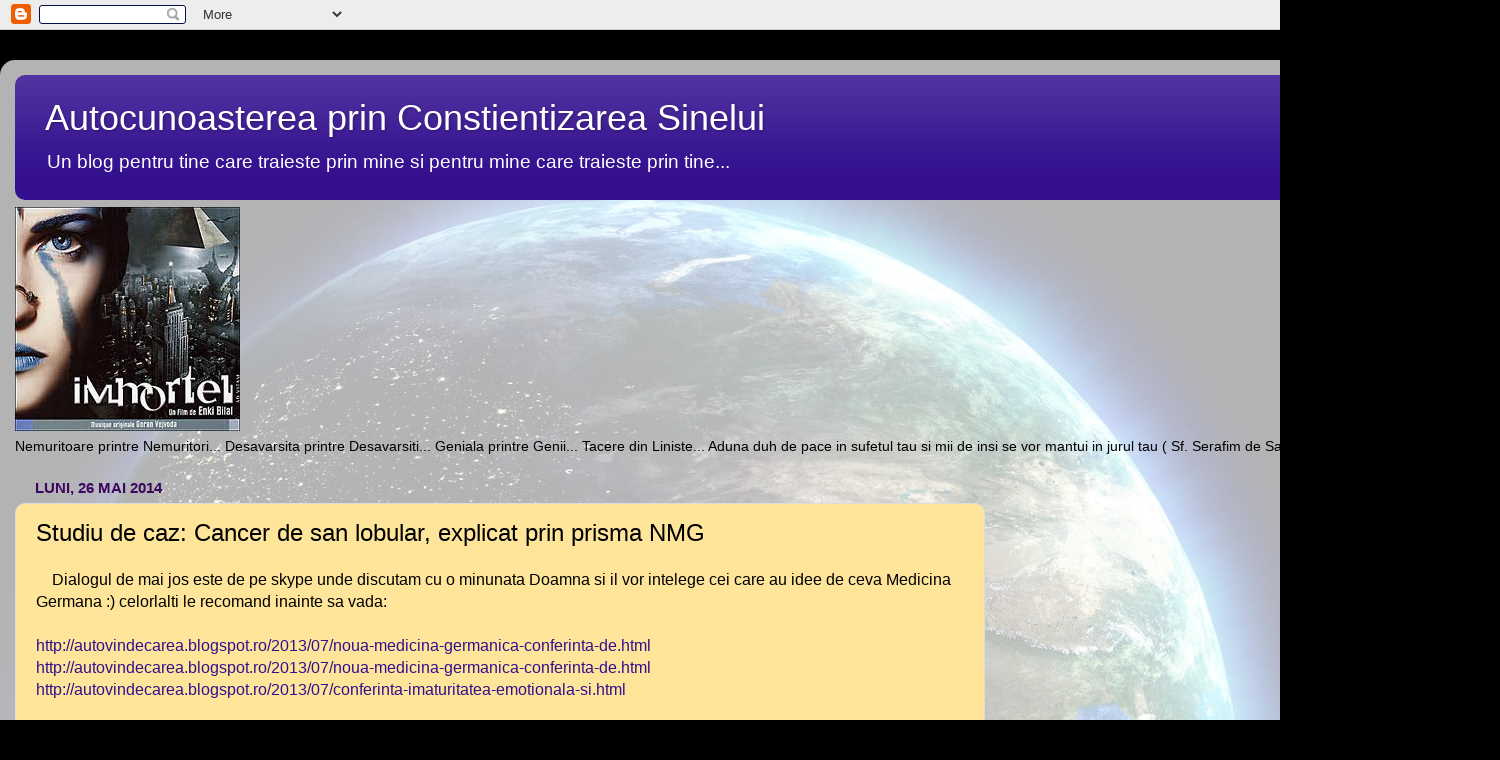

--- FILE ---
content_type: text/html; charset=UTF-8
request_url: http://autovindecarea.blogspot.com/2014/05/studiu-de-caz-cancer-de-san-lobular.html
body_size: 22196
content:
<!DOCTYPE html>
<html class='v2' dir='ltr' lang='ro'>
<head>
<link href='https://www.blogger.com/static/v1/widgets/335934321-css_bundle_v2.css' rel='stylesheet' type='text/css'/>
<meta content='width=1100' name='viewport'/>
<meta content='text/html; charset=UTF-8' http-equiv='Content-Type'/>
<meta content='blogger' name='generator'/>
<link href='http://autovindecarea.blogspot.com/favicon.ico' rel='icon' type='image/x-icon'/>
<link href='http://autovindecarea.blogspot.com/2014/05/studiu-de-caz-cancer-de-san-lobular.html' rel='canonical'/>
<link rel="alternate" type="application/atom+xml" title="Autocunoasterea prin Constientizarea Sinelui - Atom" href="http://autovindecarea.blogspot.com/feeds/posts/default" />
<link rel="alternate" type="application/rss+xml" title="Autocunoasterea prin Constientizarea Sinelui - RSS" href="http://autovindecarea.blogspot.com/feeds/posts/default?alt=rss" />
<link rel="service.post" type="application/atom+xml" title="Autocunoasterea prin Constientizarea Sinelui - Atom" href="https://www.blogger.com/feeds/2871781789224088855/posts/default" />

<link rel="alternate" type="application/atom+xml" title="Autocunoasterea prin Constientizarea Sinelui - Atom" href="http://autovindecarea.blogspot.com/feeds/5122527675537578853/comments/default" />
<!--Can't find substitution for tag [blog.ieCssRetrofitLinks]-->
<meta content='http://autovindecarea.blogspot.com/2014/05/studiu-de-caz-cancer-de-san-lobular.html' property='og:url'/>
<meta content='Studiu de caz: Cancer de san lobular, explicat prin prisma NMG' property='og:title'/>
<meta content='    Dialogul de mai jos este de pe skype unde discutam cu o minunata Doamna si il vor intelege cei care au idee de ceva Medicina Germana :) ...' property='og:description'/>
<title>Autocunoasterea prin Constientizarea Sinelui: Studiu de caz: Cancer de san lobular, explicat prin prisma NMG</title>
<style id='page-skin-1' type='text/css'><!--
/*-----------------------------------------------
Blogger Template Style
Name:     Picture Window
Designer: Blogger
URL:      www.blogger.com
----------------------------------------------- */
/* Content
----------------------------------------------- */
body {
font: normal normal 16px Arial, Tahoma, Helvetica, FreeSans, sans-serif;
color: #000000;
background: #010101 url(http://themes.googleusercontent.com/image?id=1f-p4d2MS_T8qP_40US1-noQRizaQ_2OtaFi66bAkuKLLkaaBJGuFTmrkvYxWGgzDXvIG) no-repeat fixed top center /* Credit: enot-poloskun (http://www.istockphoto.com/googleimages.php?id=6222599&platform=blogger) */;
}
html body .region-inner {
min-width: 0;
max-width: 100%;
width: auto;
}
.content-outer {
font-size: 90%;
}
a:link {
text-decoration:none;
color: #330f8f;
}
a:visited {
text-decoration:none;
color: #1c005f;
}
a:hover {
text-decoration:underline;
color: #5e10c6;
}
.content-outer {
background: transparent url(http://www.blogblog.com/1kt/transparent/white80.png) repeat scroll top left;
-moz-border-radius: 15px;
-webkit-border-radius: 15px;
-goog-ms-border-radius: 15px;
border-radius: 15px;
-moz-box-shadow: 0 0 3px rgba(0, 0, 0, .15);
-webkit-box-shadow: 0 0 3px rgba(0, 0, 0, .15);
-goog-ms-box-shadow: 0 0 3px rgba(0, 0, 0, .15);
box-shadow: 0 0 3px rgba(0, 0, 0, .15);
margin: 30px auto;
}
.content-inner {
padding: 15px;
}
/* Header
----------------------------------------------- */
.header-outer {
background: #330f8f url(http://www.blogblog.com/1kt/transparent/header_gradient_shade.png) repeat-x scroll top left;
_background-image: none;
color: #ffffff;
-moz-border-radius: 10px;
-webkit-border-radius: 10px;
-goog-ms-border-radius: 10px;
border-radius: 10px;
}
.Header img, .Header #header-inner {
-moz-border-radius: 10px;
-webkit-border-radius: 10px;
-goog-ms-border-radius: 10px;
border-radius: 10px;
}
.header-inner .Header .titlewrapper,
.header-inner .Header .descriptionwrapper {
padding-left: 30px;
padding-right: 30px;
}
.Header h1 {
font: normal normal 36px Arial, Tahoma, Helvetica, FreeSans, sans-serif;
text-shadow: 1px 1px 3px rgba(0, 0, 0, 0.3);
}
.Header h1 a {
color: #ffffff;
}
.Header .description {
font-size: 130%;
}
/* Tabs
----------------------------------------------- */
.tabs-inner {
margin: .5em 0 0;
padding: 0;
}
.tabs-inner .section {
margin: 0;
}
.tabs-inner .widget ul {
padding: 0;
background: #f4f4f4 url(http://www.blogblog.com/1kt/transparent/tabs_gradient_shade.png) repeat scroll bottom;
-moz-border-radius: 10px;
-webkit-border-radius: 10px;
-goog-ms-border-radius: 10px;
border-radius: 10px;
}
.tabs-inner .widget li {
border: none;
}
.tabs-inner .widget li a {
display: inline-block;
padding: .5em 1em;
margin-right: 0;
color: #992211;
font: normal normal 15px Arial, Tahoma, Helvetica, FreeSans, sans-serif;
-moz-border-radius: 0 0 0 0;
-webkit-border-top-left-radius: 0;
-webkit-border-top-right-radius: 0;
-goog-ms-border-radius: 0 0 0 0;
border-radius: 0 0 0 0;
background: transparent none no-repeat scroll top left;
border-right: 1px solid #cbcbcb;
}
.tabs-inner .widget li:first-child a {
padding-left: 1.25em;
-moz-border-radius-topleft: 10px;
-moz-border-radius-bottomleft: 10px;
-webkit-border-top-left-radius: 10px;
-webkit-border-bottom-left-radius: 10px;
-goog-ms-border-top-left-radius: 10px;
-goog-ms-border-bottom-left-radius: 10px;
border-top-left-radius: 10px;
border-bottom-left-radius: 10px;
}
.tabs-inner .widget li.selected a,
.tabs-inner .widget li a:hover {
position: relative;
z-index: 1;
background: #ffffff url(http://www.blogblog.com/1kt/transparent/tabs_gradient_shade.png) repeat scroll bottom;
color: #000000;
-moz-box-shadow: 0 0 0 rgba(0, 0, 0, .15);
-webkit-box-shadow: 0 0 0 rgba(0, 0, 0, .15);
-goog-ms-box-shadow: 0 0 0 rgba(0, 0, 0, .15);
box-shadow: 0 0 0 rgba(0, 0, 0, .15);
}
/* Headings
----------------------------------------------- */
h2 {
font: normal bold 15px Arial, Tahoma, Helvetica, FreeSans, sans-serif;
text-transform: uppercase;
color: #9900ff;
margin: .5em 0;
}
/* Main
----------------------------------------------- */
.main-outer {
background: transparent none repeat scroll top center;
-moz-border-radius: 0 0 0 0;
-webkit-border-top-left-radius: 0;
-webkit-border-top-right-radius: 0;
-webkit-border-bottom-left-radius: 0;
-webkit-border-bottom-right-radius: 0;
-goog-ms-border-radius: 0 0 0 0;
border-radius: 0 0 0 0;
-moz-box-shadow: 0 0 0 rgba(0, 0, 0, .15);
-webkit-box-shadow: 0 0 0 rgba(0, 0, 0, .15);
-goog-ms-box-shadow: 0 0 0 rgba(0, 0, 0, .15);
box-shadow: 0 0 0 rgba(0, 0, 0, .15);
}
.main-inner {
padding: 15px 5px 20px;
}
.main-inner .column-center-inner {
padding: 0 0;
}
.main-inner .column-left-inner {
padding-left: 0;
}
.main-inner .column-right-inner {
padding-right: 0;
}
/* Posts
----------------------------------------------- */
h3.post-title {
margin: 0;
font: normal normal 24px Arial, Tahoma, Helvetica, FreeSans, sans-serif;
}
.comments h4 {
margin: 1em 0 0;
font: normal normal 24px Arial, Tahoma, Helvetica, FreeSans, sans-serif;
}
.date-header span {
color: #3c075f;
}
.post-outer {
background-color: #ffe599;
border: solid 1px #dcdcdc;
-moz-border-radius: 10px;
-webkit-border-radius: 10px;
border-radius: 10px;
-goog-ms-border-radius: 10px;
padding: 15px 20px;
margin: 0 -20px 20px;
}
.post-body {
line-height: 1.4;
font-size: 110%;
position: relative;
}
.post-header {
margin: 0 0 1.5em;
color: #979797;
line-height: 1.6;
}
.post-footer {
margin: .5em 0 0;
color: #979797;
line-height: 1.6;
}
#blog-pager {
font-size: 140%
}
#comments .comment-author {
padding-top: 1.5em;
border-top: dashed 1px #ccc;
border-top: dashed 1px rgba(128, 128, 128, .5);
background-position: 0 1.5em;
}
#comments .comment-author:first-child {
padding-top: 0;
border-top: none;
}
.avatar-image-container {
margin: .2em 0 0;
}
/* Comments
----------------------------------------------- */
.comments .comments-content .icon.blog-author {
background-repeat: no-repeat;
background-image: url([data-uri]);
}
.comments .comments-content .loadmore a {
border-top: 1px solid #5e10c6;
border-bottom: 1px solid #5e10c6;
}
.comments .continue {
border-top: 2px solid #5e10c6;
}
/* Widgets
----------------------------------------------- */
.widget ul, .widget #ArchiveList ul.flat {
padding: 0;
list-style: none;
}
.widget ul li, .widget #ArchiveList ul.flat li {
border-top: dashed 1px #ccc;
border-top: dashed 1px rgba(128, 128, 128, .5);
}
.widget ul li:first-child, .widget #ArchiveList ul.flat li:first-child {
border-top: none;
}
.widget .post-body ul {
list-style: disc;
}
.widget .post-body ul li {
border: none;
}
/* Footer
----------------------------------------------- */
.footer-outer {
color:#ededed;
background: transparent url(https://resources.blogblog.com/blogblog/data/1kt/transparent/black50.png) repeat scroll top left;
-moz-border-radius: 10px 10px 10px 10px;
-webkit-border-top-left-radius: 10px;
-webkit-border-top-right-radius: 10px;
-webkit-border-bottom-left-radius: 10px;
-webkit-border-bottom-right-radius: 10px;
-goog-ms-border-radius: 10px 10px 10px 10px;
border-radius: 10px 10px 10px 10px;
-moz-box-shadow: 0 0 0 rgba(0, 0, 0, .15);
-webkit-box-shadow: 0 0 0 rgba(0, 0, 0, .15);
-goog-ms-box-shadow: 0 0 0 rgba(0, 0, 0, .15);
box-shadow: 0 0 0 rgba(0, 0, 0, .15);
}
.footer-inner {
padding: 10px 5px 20px;
}
.footer-outer a {
color: #ffdbf9;
}
.footer-outer a:visited {
color: #cb97c3;
}
.footer-outer a:hover {
color: #ffffff;
}
.footer-outer .widget h2 {
color: #bababa;
}
/* Mobile
----------------------------------------------- */
html body.mobile {
height: auto;
}
html body.mobile {
min-height: 480px;
background-size: 100% auto;
}
.mobile .body-fauxcolumn-outer {
background: transparent none repeat scroll top left;
}
html .mobile .mobile-date-outer, html .mobile .blog-pager {
border-bottom: none;
background: transparent none repeat scroll top center;
margin-bottom: 10px;
}
.mobile .date-outer {
background: transparent none repeat scroll top center;
}
.mobile .header-outer, .mobile .main-outer,
.mobile .post-outer, .mobile .footer-outer {
-moz-border-radius: 0;
-webkit-border-radius: 0;
-goog-ms-border-radius: 0;
border-radius: 0;
}
.mobile .content-outer,
.mobile .main-outer,
.mobile .post-outer {
background: inherit;
border: none;
}
.mobile .content-outer {
font-size: 100%;
}
.mobile-link-button {
background-color: #330f8f;
}
.mobile-link-button a:link, .mobile-link-button a:visited {
color: #ffe599;
}
.mobile-index-contents {
color: #000000;
}
.mobile .tabs-inner .PageList .widget-content {
background: #ffffff url(http://www.blogblog.com/1kt/transparent/tabs_gradient_shade.png) repeat scroll bottom;
color: #000000;
}
.mobile .tabs-inner .PageList .widget-content .pagelist-arrow {
border-left: 1px solid #cbcbcb;
}

--></style>
<style id='template-skin-1' type='text/css'><!--
body {
min-width: 1500px;
}
.content-outer, .content-fauxcolumn-outer, .region-inner {
min-width: 1500px;
max-width: 1500px;
_width: 1500px;
}
.main-inner .columns {
padding-left: 0;
padding-right: 500px;
}
.main-inner .fauxcolumn-center-outer {
left: 0;
right: 500px;
/* IE6 does not respect left and right together */
_width: expression(this.parentNode.offsetWidth -
parseInt("0") -
parseInt("500px") + 'px');
}
.main-inner .fauxcolumn-left-outer {
width: 0;
}
.main-inner .fauxcolumn-right-outer {
width: 500px;
}
.main-inner .column-left-outer {
width: 0;
right: 100%;
margin-left: -0;
}
.main-inner .column-right-outer {
width: 500px;
margin-right: -500px;
}
#layout {
min-width: 0;
}
#layout .content-outer {
min-width: 0;
width: 800px;
}
#layout .region-inner {
min-width: 0;
width: auto;
}
body#layout div.add_widget {
padding: 8px;
}
body#layout div.add_widget a {
margin-left: 32px;
}
--></style>
<style>
    body {background-image:url(http\:\/\/themes.googleusercontent.com\/image?id=1f-p4d2MS_T8qP_40US1-noQRizaQ_2OtaFi66bAkuKLLkaaBJGuFTmrkvYxWGgzDXvIG);}
    
@media (max-width: 200px) { body {background-image:url(http\:\/\/themes.googleusercontent.com\/image?id=1f-p4d2MS_T8qP_40US1-noQRizaQ_2OtaFi66bAkuKLLkaaBJGuFTmrkvYxWGgzDXvIG&options=w200);}}
@media (max-width: 400px) and (min-width: 201px) { body {background-image:url(http\:\/\/themes.googleusercontent.com\/image?id=1f-p4d2MS_T8qP_40US1-noQRizaQ_2OtaFi66bAkuKLLkaaBJGuFTmrkvYxWGgzDXvIG&options=w400);}}
@media (max-width: 800px) and (min-width: 401px) { body {background-image:url(http\:\/\/themes.googleusercontent.com\/image?id=1f-p4d2MS_T8qP_40US1-noQRizaQ_2OtaFi66bAkuKLLkaaBJGuFTmrkvYxWGgzDXvIG&options=w800);}}
@media (max-width: 1200px) and (min-width: 801px) { body {background-image:url(http\:\/\/themes.googleusercontent.com\/image?id=1f-p4d2MS_T8qP_40US1-noQRizaQ_2OtaFi66bAkuKLLkaaBJGuFTmrkvYxWGgzDXvIG&options=w1200);}}
/* Last tag covers anything over one higher than the previous max-size cap. */
@media (min-width: 1201px) { body {background-image:url(http\:\/\/themes.googleusercontent.com\/image?id=1f-p4d2MS_T8qP_40US1-noQRizaQ_2OtaFi66bAkuKLLkaaBJGuFTmrkvYxWGgzDXvIG&options=w1600);}}
  </style>
<link href='https://www.blogger.com/dyn-css/authorization.css?targetBlogID=2871781789224088855&amp;zx=cfd6475f-1cee-4601-9874-c3c5bf359449' media='none' onload='if(media!=&#39;all&#39;)media=&#39;all&#39;' rel='stylesheet'/><noscript><link href='https://www.blogger.com/dyn-css/authorization.css?targetBlogID=2871781789224088855&amp;zx=cfd6475f-1cee-4601-9874-c3c5bf359449' rel='stylesheet'/></noscript>
<meta name='google-adsense-platform-account' content='ca-host-pub-1556223355139109'/>
<meta name='google-adsense-platform-domain' content='blogspot.com'/>

<!-- data-ad-client=ca-pub-2606343008789394 -->

<link rel="stylesheet" href="https://fonts.googleapis.com/css2?display=swap&family=Roboto"></head>
<body class='loading variant-shade'>
<div class='navbar section' id='navbar' name='Navbar'><div class='widget Navbar' data-version='1' id='Navbar1'><script type="text/javascript">
    function setAttributeOnload(object, attribute, val) {
      if(window.addEventListener) {
        window.addEventListener('load',
          function(){ object[attribute] = val; }, false);
      } else {
        window.attachEvent('onload', function(){ object[attribute] = val; });
      }
    }
  </script>
<div id="navbar-iframe-container"></div>
<script type="text/javascript" src="https://apis.google.com/js/platform.js"></script>
<script type="text/javascript">
      gapi.load("gapi.iframes:gapi.iframes.style.bubble", function() {
        if (gapi.iframes && gapi.iframes.getContext) {
          gapi.iframes.getContext().openChild({
              url: 'https://www.blogger.com/navbar/2871781789224088855?po\x3d5122527675537578853\x26origin\x3dhttp://autovindecarea.blogspot.com',
              where: document.getElementById("navbar-iframe-container"),
              id: "navbar-iframe"
          });
        }
      });
    </script><script type="text/javascript">
(function() {
var script = document.createElement('script');
script.type = 'text/javascript';
script.src = '//pagead2.googlesyndication.com/pagead/js/google_top_exp.js';
var head = document.getElementsByTagName('head')[0];
if (head) {
head.appendChild(script);
}})();
</script>
</div></div>
<div class='body-fauxcolumns'>
<div class='fauxcolumn-outer body-fauxcolumn-outer'>
<div class='cap-top'>
<div class='cap-left'></div>
<div class='cap-right'></div>
</div>
<div class='fauxborder-left'>
<div class='fauxborder-right'></div>
<div class='fauxcolumn-inner'>
</div>
</div>
<div class='cap-bottom'>
<div class='cap-left'></div>
<div class='cap-right'></div>
</div>
</div>
</div>
<div class='content'>
<div class='content-fauxcolumns'>
<div class='fauxcolumn-outer content-fauxcolumn-outer'>
<div class='cap-top'>
<div class='cap-left'></div>
<div class='cap-right'></div>
</div>
<div class='fauxborder-left'>
<div class='fauxborder-right'></div>
<div class='fauxcolumn-inner'>
</div>
</div>
<div class='cap-bottom'>
<div class='cap-left'></div>
<div class='cap-right'></div>
</div>
</div>
</div>
<div class='content-outer'>
<div class='content-cap-top cap-top'>
<div class='cap-left'></div>
<div class='cap-right'></div>
</div>
<div class='fauxborder-left content-fauxborder-left'>
<div class='fauxborder-right content-fauxborder-right'></div>
<div class='content-inner'>
<header>
<div class='header-outer'>
<div class='header-cap-top cap-top'>
<div class='cap-left'></div>
<div class='cap-right'></div>
</div>
<div class='fauxborder-left header-fauxborder-left'>
<div class='fauxborder-right header-fauxborder-right'></div>
<div class='region-inner header-inner'>
<div class='header section' id='header' name='Antet'><div class='widget Header' data-version='1' id='Header1'>
<div id='header-inner'>
<div class='titlewrapper'>
<h1 class='title'>
<a href='http://autovindecarea.blogspot.com/'>
Autocunoasterea prin Constientizarea Sinelui
</a>
</h1>
</div>
<div class='descriptionwrapper'>
<p class='description'><span>Un blog pentru tine care traieste prin mine si pentru mine care traieste prin tine...</span></p>
</div>
</div>
</div></div>
</div>
</div>
<div class='header-cap-bottom cap-bottom'>
<div class='cap-left'></div>
<div class='cap-right'></div>
</div>
</div>
</header>
<div class='tabs-outer'>
<div class='tabs-cap-top cap-top'>
<div class='cap-left'></div>
<div class='cap-right'></div>
</div>
<div class='fauxborder-left tabs-fauxborder-left'>
<div class='fauxborder-right tabs-fauxborder-right'></div>
<div class='region-inner tabs-inner'>
<div class='tabs section' id='crosscol' name='Coloana transversală'><div class='widget Image' data-version='1' id='Image2'>
<h2>Nemuritoare printre Nemuritori (chiar daca unii se mai cred muritori de rand)</h2>
<div class='widget-content'>
<a href='http://www.youtube.com/watch?v=zYiemZ1tISo'>
<img alt='Nemuritoare printre Nemuritori (chiar daca unii se mai cred muritori de rand)' height='224' id='Image2_img' src='https://blogger.googleusercontent.com/img/b/R29vZ2xl/AVvXsEgW0dhbadkcD7bTilqtzXOMbYGYkDmOGgi4ImBfabc-orIaMXtck-kAhy2w4XDsZMew268mxeWXm1GdI6RRmnE9xty6xuyW3xiMls3GNlDVZdTVRjRY9uZYCL9j0_tavSPCbvQcL93UpW4/s760/immortal.jpg' width='225'/>
</a>
<br/>
<span class='caption'>Nemuritoare printre Nemuritori...  Desavarsita printre Desavarsiti...  Geniala printre Genii... Tacere din Liniste...  Aduna duh de pace in sufetul tau si mii de insi se vor mantui in jurul tau ( Sf. Serafim de Sarov )</span>
</div>
<div class='clear'></div>
</div></div>
<div class='tabs no-items section' id='crosscol-overflow' name='Cross-Column 2'></div>
</div>
</div>
<div class='tabs-cap-bottom cap-bottom'>
<div class='cap-left'></div>
<div class='cap-right'></div>
</div>
</div>
<div class='main-outer'>
<div class='main-cap-top cap-top'>
<div class='cap-left'></div>
<div class='cap-right'></div>
</div>
<div class='fauxborder-left main-fauxborder-left'>
<div class='fauxborder-right main-fauxborder-right'></div>
<div class='region-inner main-inner'>
<div class='columns fauxcolumns'>
<div class='fauxcolumn-outer fauxcolumn-center-outer'>
<div class='cap-top'>
<div class='cap-left'></div>
<div class='cap-right'></div>
</div>
<div class='fauxborder-left'>
<div class='fauxborder-right'></div>
<div class='fauxcolumn-inner'>
</div>
</div>
<div class='cap-bottom'>
<div class='cap-left'></div>
<div class='cap-right'></div>
</div>
</div>
<div class='fauxcolumn-outer fauxcolumn-left-outer'>
<div class='cap-top'>
<div class='cap-left'></div>
<div class='cap-right'></div>
</div>
<div class='fauxborder-left'>
<div class='fauxborder-right'></div>
<div class='fauxcolumn-inner'>
</div>
</div>
<div class='cap-bottom'>
<div class='cap-left'></div>
<div class='cap-right'></div>
</div>
</div>
<div class='fauxcolumn-outer fauxcolumn-right-outer'>
<div class='cap-top'>
<div class='cap-left'></div>
<div class='cap-right'></div>
</div>
<div class='fauxborder-left'>
<div class='fauxborder-right'></div>
<div class='fauxcolumn-inner'>
</div>
</div>
<div class='cap-bottom'>
<div class='cap-left'></div>
<div class='cap-right'></div>
</div>
</div>
<!-- corrects IE6 width calculation -->
<div class='columns-inner'>
<div class='column-center-outer'>
<div class='column-center-inner'>
<div class='main section' id='main' name='Număr de telefon principal'><div class='widget Blog' data-version='1' id='Blog1'>
<div class='blog-posts hfeed'>

          <div class="date-outer">
        
<h2 class='date-header'><span>luni, 26 mai 2014</span></h2>

          <div class="date-posts">
        
<div class='post-outer'>
<div class='post hentry uncustomized-post-template' itemprop='blogPost' itemscope='itemscope' itemtype='http://schema.org/BlogPosting'>
<meta content='2871781789224088855' itemprop='blogId'/>
<meta content='5122527675537578853' itemprop='postId'/>
<a name='5122527675537578853'></a>
<h3 class='post-title entry-title' itemprop='name'>
Studiu de caz: Cancer de san lobular, explicat prin prisma NMG
</h3>
<div class='post-header'>
<div class='post-header-line-1'></div>
</div>
<div class='post-body entry-content' id='post-body-5122527675537578853' itemprop='description articleBody'>
&nbsp; &nbsp; Dialogul de mai jos este de pe skype unde discutam cu o minunata Doamna si il vor intelege cei care au idee de ceva Medicina Germana :) celorlalti le recomand inainte sa vada:<br />
<br />
<a href="http://autovindecarea.blogspot.ro/2013/07/noua-medicina-germanica-conferinta-de.html">http://autovindecarea.blogspot.ro/2013/07/noua-medicina-germanica-conferinta-de.html</a><br />
<a href="http://autovindecarea.blogspot.ro/2013/07/noua-medicina-germanica-conferinta-de.html">http://autovindecarea.blogspot.ro/2013/07/noua-medicina-germanica-conferinta-de.html</a><br />
<a href="http://autovindecarea.blogspot.ro/2013/07/conferinta-imaturitatea-emotionala-si.html">http://autovindecarea.blogspot.ro/2013/07/conferinta-imaturitatea-emotionala-si.html</a><br />
<br />
Cancer de san lobular in vindecare, explicat prin prisma NMG:<br />
<br />
<i>Femeia a avut un soc conflictual acum 4 ani, cand fetita ei a trecut cam pe langa moarte (in perceptia mamei). Acum 3 ani s-a rezolvat conflictul, iar acum un an a fost constatat nodulul... eu i-am explicat ca nodulul s-a format in perioada activa de conflict...</i><br />
<i><br /></i>
<i>Acum, medicul alopat i-a zis ca vezi Doamne tb. operat nodulul fiindca a inceput sa fie vascularizat :( &nbsp;cand ea acum de fapt e in vagotonie si micobacteriile rezolva singure nodulul...</i><br />
<i><br /></i>
<i>I-am copiat urmatorul pasaj din cartea lui Björn Eybl, ca s-o linistesc:</i><br />
<i><br /></i>
<i>Fibroadenom/Adenofibrom&nbsp;</i><br />
<i><br /></i>
<i>Conflict:&nbsp;</i><br />
<i>la femei dreptace apare la sanul stang datorita unui conflict de suparare sau grija ref. la mama/copil.&nbsp;</i><br />
<i><br /></i>
<i>Faza activa de conflict:&nbsp;</i><br />
<i>proliferare celulara in tesutul mamar; crestere nodulara; cu cat conflictul este mai lung si mai intens, cu atat nodulii vor fi mai mari.</i><br />
<i><br /></i>
<i>Daca se face biopsie in timpul cresterii nodulare, medicina alopata diagnosticheaza ceva "malign"; daca la microscop nu este gasita o rata de multiplicare peste medie (= conflict rezolvat), se diagnosticheaza "benign".</i><br />
<i><br /></i>
<i>Sens biologic (ce ordin da creierul la nivel de organe):</i><br />
<i>cu tesut mamar crescut se poate produce mai mult lapte; biologic, prin excesul de lapte matern copilul se poate insanatosi</i><br />
<i><br /></i>
<i>Faza de vindecare:</i><br />
<i>deconstructie branzos-tuberculoasa (daca mai sunt prezente in organism micobacteriile tuberculoase si nu au fost distruse de vaccinari). Resturile celulare vor fi transportate prin sistemul limfatic. In caz ca nu mai exista micobacterii, nodulul se incapsuleaza in final si este decuplat de la metabolism, ramane fara sa deranjeze mai departe. Desi nodulii nu mai cresc, exista o usoara inflamare la inceputul fazei de vindecare, datorita metabolismului crescut, daca intra la lucru micobacteriile: vascularizare, transpiratii noaptea, eventual usoare dureri sau febra etc. Abia in urmatoarea faza nodulul scade semnificativ. Daca conflictul a fost f.f.f. puternic sau a avut mai multe recidive, inflamatia poate fi mai serioasa.&nbsp;</i><br />
<br />
<i>Atentie:</i><br />
<i>Fara panica!! Panica poate declansa noi conflicte!... (chiar distrugatoare si real ucigatoare !!!)</i><br />
<i><br /></i>
<i>Faza epileptoida:</i><br />
<i>Dureri ceva mai puternice/acute, frisoane etc.</i><br />
<i><br /></i>
<i>Terapie:</i><br />
<i>Rezolvarea reala a conflictului, rezolvarea problemei care a declansat conflictul</i><br />
<i>Exercitii mentale, tehnici de eliberare emotionala: &#8220;Nu-ti face griji, traieste!&#8221;, &#8220;Grijile mele nu folosesc nimanui&#8221;, &#8220;Nu mai incerc sa controlez pe nimeni; natura stie ce e mai bine&#8221;.</i><br />
<i><br /></i>
<i>Pt. sustinerea vindecarii:</i><br />
<i>Picaturi Bach: Red Chestnut, Chicory, Willow</i><br />
<i>Comprese cu ceai de fenicul, galbenele, musetel</i><br />
<i>Foi de varza &#8220;batute&#8221; bine ca sa fie mai moi, aplicate pe san</i><br />
<i>Sare Schüssler: nr. 3, 11, 12</i><br />
<i>Drenaj limfatic, masaje blande</i><br />
<i><br /></i>
<i>* * * * *</i><br />
<i><br /></i>
<i>A inteles, a percutat, o pot ajuta cum trebuie, DAR nu-mi place ca Dr I... a sarit cu ideea de biopsie... uite cum isi pierd oamenii increderea in cei care practica NMG... poate il tragi nitelus de urechi!!</i><br />
<i><br /></i>
<i>Te pup</i><br />
<i><br /></i>
<i>....Eu azi am vorbit cu tipa la telefon, ca sa-i anunt (cu mult tact si diplomatie) ca va urma criza epileptoida, cu eventuale dureri/febre/frisoane etc., iar ea imi zice ca a avut deja asa ceva in iarna, de-a crezut ca e cea mai puternica gripa din viata ei, a ajuns si la spital (heart)</i><br />
<i>Si mi-a relatat ca dupa ce i-am trimis eu acum 3 zile pasajele din Björn Eybl si a facut click in capul ei totul, a observat ca a disparut si hajaiala fetitei ei din somn (polipi blablabla), acum fetita doarme linistita ca un inger...</i><br />
<i><br /></i>
<i>Ce zici, ce tari sunt mamicile informate??? &nbsp;Si multumita TIE (heart) (heart) (heart)</i><br />
<br />
<div style='clear: both;'></div>
</div>
<div class='post-footer'>
<div class='post-footer-line post-footer-line-1'>
<span class='post-author vcard'>
Publicat de
<span class='fn' itemprop='author' itemscope='itemscope' itemtype='http://schema.org/Person'>
<meta content='https://www.blogger.com/profile/13992653186864604251' itemprop='url'/>
<a class='g-profile' href='https://www.blogger.com/profile/13992653186864604251' rel='author' title='author profile'>
<span itemprop='name'>Dr Crina</span>
</a>
</span>
</span>
<span class='post-timestamp'>
la
<meta content='http://autovindecarea.blogspot.com/2014/05/studiu-de-caz-cancer-de-san-lobular.html' itemprop='url'/>
<a class='timestamp-link' href='http://autovindecarea.blogspot.com/2014/05/studiu-de-caz-cancer-de-san-lobular.html' rel='bookmark' title='permanent link'><abbr class='published' itemprop='datePublished' title='2014-05-26T23:36:00+03:00'>23:36</abbr></a>
</span>
<span class='post-comment-link'>
</span>
<span class='post-icons'>
<span class='item-action'>
<a href='https://www.blogger.com/email-post/2871781789224088855/5122527675537578853' title='Trimiteți postarea prin e-mail'>
<img alt='' class='icon-action' height='13' src='https://resources.blogblog.com/img/icon18_email.gif' width='18'/>
</a>
</span>
<span class='item-control blog-admin pid-1562117908'>
<a href='https://www.blogger.com/post-edit.g?blogID=2871781789224088855&postID=5122527675537578853&from=pencil' title='Editați postarea'>
<img alt='' class='icon-action' height='18' src='https://resources.blogblog.com/img/icon18_edit_allbkg.gif' width='18'/>
</a>
</span>
</span>
<div class='post-share-buttons goog-inline-block'>
<a class='goog-inline-block share-button sb-email' href='https://www.blogger.com/share-post.g?blogID=2871781789224088855&postID=5122527675537578853&target=email' target='_blank' title='Trimiteți  prin e-mail
'><span class='share-button-link-text'>Trimiteți  prin e-mail
</span></a><a class='goog-inline-block share-button sb-blog' href='https://www.blogger.com/share-post.g?blogID=2871781789224088855&postID=5122527675537578853&target=blog' onclick='window.open(this.href, "_blank", "height=270,width=475"); return false;' target='_blank' title='Postați pe blog!'><span class='share-button-link-text'>Postați pe blog!</span></a><a class='goog-inline-block share-button sb-twitter' href='https://www.blogger.com/share-post.g?blogID=2871781789224088855&postID=5122527675537578853&target=twitter' target='_blank' title='Trimiteți pe X'><span class='share-button-link-text'>Trimiteți pe X</span></a><a class='goog-inline-block share-button sb-facebook' href='https://www.blogger.com/share-post.g?blogID=2871781789224088855&postID=5122527675537578853&target=facebook' onclick='window.open(this.href, "_blank", "height=430,width=640"); return false;' target='_blank' title='Distribuiți pe Facebook'><span class='share-button-link-text'>Distribuiți pe Facebook</span></a><a class='goog-inline-block share-button sb-pinterest' href='https://www.blogger.com/share-post.g?blogID=2871781789224088855&postID=5122527675537578853&target=pinterest' target='_blank' title='Trimiteți către Pinterest'><span class='share-button-link-text'>Trimiteți către Pinterest</span></a>
</div>
</div>
<div class='post-footer-line post-footer-line-2'>
<span class='post-labels'>
Etichete:
<a href='http://autovindecarea.blogspot.com/search/label/Abundenta' rel='tag'>Abundenta</a>,
<a href='http://autovindecarea.blogspot.com/search/label/Alimentatie' rel='tag'>Alimentatie</a>,
<a href='http://autovindecarea.blogspot.com/search/label/Copii' rel='tag'>Copii</a>,
<a href='http://autovindecarea.blogspot.com/search/label/Culturale' rel='tag'>Culturale</a>,
<a href='http://autovindecarea.blogspot.com/search/label/Cuplu%20si%20Sexualitate' rel='tag'>Cuplu si Sexualitate</a>,
<a href='http://autovindecarea.blogspot.com/search/label/Meditatie' rel='tag'>Meditatie</a>,
<a href='http://autovindecarea.blogspot.com/search/label/Sanatate' rel='tag'>Sanatate</a>,
<a href='http://autovindecarea.blogspot.com/search/label/Spiritualitate' rel='tag'>Spiritualitate</a>,
<a href='http://autovindecarea.blogspot.com/search/label/Stiinta%20si%20Cunoastere' rel='tag'>Stiinta si Cunoastere</a>
</span>
</div>
<div class='post-footer-line post-footer-line-3'>
<span class='post-location'>
</span>
</div>
</div>
</div>
<div class='comments' id='comments'>
<a name='comments'></a>
<h4>Niciun comentariu:</h4>
<div id='Blog1_comments-block-wrapper'>
<dl class='avatar-comment-indent' id='comments-block'>
</dl>
</div>
<p class='comment-footer'>
<div class='comment-form'>
<a name='comment-form'></a>
<h4 id='comment-post-message'>Trimiteți un comentariu</h4>
<p>
</p>
<p>Rețineți: Numai membrii acestui blog pot posta comentarii.</p>
<a href='https://www.blogger.com/comment/frame/2871781789224088855?po=5122527675537578853&hl=ro&saa=85391&origin=http://autovindecarea.blogspot.com' id='comment-editor-src'></a>
<iframe allowtransparency='true' class='blogger-iframe-colorize blogger-comment-from-post' frameborder='0' height='410px' id='comment-editor' name='comment-editor' src='' width='100%'></iframe>
<script src='https://www.blogger.com/static/v1/jsbin/2830521187-comment_from_post_iframe.js' type='text/javascript'></script>
<script type='text/javascript'>
      BLOG_CMT_createIframe('https://www.blogger.com/rpc_relay.html');
    </script>
</div>
</p>
</div>
</div>
<div class='inline-ad'>
<script type="text/javascript">
    google_ad_client = "ca-pub-2606343008789394";
    google_ad_host = "ca-host-pub-1556223355139109";
    google_ad_slot = "5034165251";
    google_ad_width = 300;
    google_ad_height = 250;
</script>
<!-- autovindecarea_main_Blog1_300x250_as -->
<script type="text/javascript"
src="https://pagead2.googlesyndication.com/pagead/show_ads.js">
</script>
</div>

        </div></div>
      
</div>
<div class='blog-pager' id='blog-pager'>
<span id='blog-pager-newer-link'>
<a class='blog-pager-newer-link' href='http://autovindecarea.blogspot.com/2014/05/fiinta-de-lumina-la-mormantul.html' id='Blog1_blog-pager-newer-link' title='Postare mai nouă'>Postare mai nouă</a>
</span>
<span id='blog-pager-older-link'>
<a class='blog-pager-older-link' href='http://autovindecarea.blogspot.com/2014/05/autostra-zi-si-strazi-din-panouri.html' id='Blog1_blog-pager-older-link' title='Postare mai veche'>Postare mai veche</a>
</span>
<a class='home-link' href='http://autovindecarea.blogspot.com/'>Pagina de pornire</a>
</div>
<div class='clear'></div>
<div class='post-feeds'>
<div class='feed-links'>
Abonați-vă la:
<a class='feed-link' href='http://autovindecarea.blogspot.com/feeds/5122527675537578853/comments/default' target='_blank' type='application/atom+xml'>Postare comentarii (Atom)</a>
</div>
</div>
</div></div>
</div>
</div>
<div class='column-left-outer'>
<div class='column-left-inner'>
<aside>
</aside>
</div>
</div>
<div class='column-right-outer'>
<div class='column-right-inner'>
<aside>
<div class='sidebar section' id='sidebar-right-1'><div class='widget AdSense' data-version='1' id='AdSense1'>
<div class='widget-content'>
<script async src="https://pagead2.googlesyndication.com/pagead/js/adsbygoogle.js"></script>
<!-- autovindecarea_sidebar-right-1_AdSense1_1x1_as -->
<ins class="adsbygoogle"
     style="display:block"
     data-ad-client="ca-pub-2606343008789394"
     data-ad-host="ca-host-pub-1556223355139109"
     data-ad-slot="3417336415"
     data-ad-format="auto"
     data-full-width-responsive="true"></ins>
<script>
(adsbygoogle = window.adsbygoogle || []).push({});
</script>
<div class='clear'></div>
</div>
</div><div class='widget Image' data-version='1' id='Image3'>
<h2>!!!</h2>
<div class='widget-content'>
<img alt='!!!' height='43' id='Image3_img' src='https://blogger.googleusercontent.com/img/b/R29vZ2xl/AVvXsEjJqSE4zLjJVvaR8TlV4wW3KNyXTAD1bFh3zzVbVsZuHqCTKwoEKDW2JOn93z5LqEAx9vO5D6k4wlnLFgGvSieiP4WvDyEFFygQyozsxDV_Vn9Jpp6vyApkgfj3ZHCTiP04OUnNMoKaV1Y/s1600/Imp.gif' width='345'/>
<br/>
</div>
<div class='clear'></div>
</div><div class='widget Text' data-version='1' id='Text1'>
<h2 class='title'>PROGRAMARI</h2>
<div class='widget-content'>
<div><span style="font-family:Georgia, serif;"><b style="font-weight: normal;"><span style="font-weight: bold;">0722 323 533</span> de <span style="font-style: normal; font-weight: bold;">Luni - Vineri 12-14</span> </b>sau pe e-mail: <span style="font-style: normal; font-weight: bold;">medicale.nmg.cb@gmail.com</span></span></div><div style="font-style: normal; font-weight: normal;"><span style="font-family:Georgia, serif;"><b><br /></b></span></div>
</div>
<div class='clear'></div>
</div><div class='widget HTML' data-version='1' id='HTML1'>
<h2 class='title'>Donatii</h2>
<div class='widget-content'>
Daca iti folosesc si simti ca te ajuta informatiile
de pe acest site, acceptam cu drag donatiile tale: de la un mar si o para pana la cat simti tu ca vrei sa contribui ca si altii sa poata beneficia de munca pe care am facut-o fara arginti pentru a aduce o picatura de lumina in mintea si in sufletul semenilor..., pentru a sponsoriza si noi pe cei care merg sa ne aduca de la cei mai invatati si mai intelepti traitori ai planetei cate ceva care sa ne ajute sa avem o viata mai sanatoasa si fericita 
<br/>

<br/>
Aceasta atitudine tine de responsabilitate sociala corporativa si este la alegerea ta daca te bucuri in continuare gratuit de tot ce gasesti aici si noi ne bucuram de bucuria ta sau simti ca te-ai maturizat emotional atat cat sa privesti spre fratii tai mai mici cu intentia de a impartasi, de a da mai departe dar din dar si sa fie in noi si in jur Raiul pe Pamant
<br/>

<br/>
Contul Asociatiei Neo Grup Consulting unde se strang banii de clinica si proiecte este la Banca Transilvania:
IBAN RO29BTRL01301205N63544XX
<br/>

<br/>
Apasa pe butonul "DONATE" si doneaza cat simti
<br/>

<form action="https://www.paypal.com/cgi-bin/webscr" method="post">
<input type="hidden" name="cmd" value="_s-xclick" />
<input type="hidden" name="hosted_button_id" value="YFCN83LGJ9C2N" />
<input type="image" src="https://www.paypalobjects.com/en_US/i/btn/btn_donateCC_LG.gif" border="0" name="submit" alt="PayPal - The safer, easier way to pay online!" />
<img alt="" border="0" src="https://www.paypalobjects.com/en_US/i/scr/pixel.gif" width="1" height="1" />
</form>
<br />
</div>
<div class='clear'></div>
</div><div class='widget HTML' data-version='1' id='HTML5'>
<h2 class='title'>Vizitatori ai acestui blog</h2>
<div class='widget-content'>
<div id="clustrmaps-widget"></div><script type="text/javascript">var _clustrmaps = {'url' : 'http://autovindecarea.blogspot.com/', 'user' : 980404, 'server' : '3', 'id' : 'clustrmaps-widget', 'version' : 1, 'date' : '2012-02-02', 'lang' : 'en', 'corners' : 'square' };(function (){ var s = document.createElement('script'); s.type = 'text/javascript'; s.async = true; s.src = 'http://www3.clustrmaps.com/counter/map.js'; var x = document.getElementsByTagName('script')[0]; x.parentNode.insertBefore(s, x);})();</script><noscript><a href="http://www3.clustrmaps.com/user/b55ef5b4"><img src="http://www3.clustrmaps.com/stats/maps-no_clusters/autovindecarea.blogspot.com--thumb.jpg" alt="Locations of visitors to this page" /></a></noscript>

<blockquote>&#8222;Numai cu inima poti vedea, esentialul este invizibil pentru ochi.&#8221; - Antoine de Saint-Exupery</blockquote>
</div>
<div class='clear'></div>
</div><div class='widget Image' data-version='1' id='Image5'>
<h2>Da Timpul Inapoi</h2>
<div class='widget-content'>
<a href='http://misatv.ro/wp-includes/js/tinymce/themes/advanced/img/trans.gif'>
<img alt='Da Timpul Inapoi' height='1' id='Image5_img' src='https://blogger.googleusercontent.com/img/b/R29vZ2xl/AVvXsEgCw4QJ5yv3pCQFUZo0lBw5YlSjJYWWSh5y2ucnYeHizbkGf0yC9nT8esqLWcntakPuxX2rs0d4PcCHrMwOWLbjWfPfr6pVvF63OpKTXpAD4ugDbvXtmf0CKvP6fRgBMVcLqRBPNItnA5Q/s345/trans.gif' width='1'/>
</a>
<br/>
</div>
<div class='clear'></div>
</div><div class='widget Image' data-version='1' id='Image1'>
<div class='widget-content'>
<img alt='' height='358' id='Image1_img' src='https://blogger.googleusercontent.com/img/b/R29vZ2xl/AVvXsEjQBLxlQDTz6YyqGH01xwm8EH3S0pf9LN4zUTq2KSim__5YDoeQSsQo5K0gnX_ul3CDcfBZzzt3e-Yd0wgHIvmge9-m3uIimeBuAkwpv98VOm7G_h3emQZiDHAakcOv1GiIrDIDzLfeJrw/s400/flower_life.bmp' width='400'/>
<br/>
</div>
<div class='clear'></div>
</div><div class='widget Label' data-version='1' id='Label1'>
<h2>Domenii</h2>
<div class='widget-content list-label-widget-content'>
<ul>
<li>
<a dir='ltr' href='http://autovindecarea.blogspot.com/search/label/Abundenta'>Abundenta</a>
<span dir='ltr'>(640)</span>
</li>
<li>
<a dir='ltr' href='http://autovindecarea.blogspot.com/search/label/Alimentatie'>Alimentatie</a>
<span dir='ltr'>(578)</span>
</li>
<li>
<a dir='ltr' href='http://autovindecarea.blogspot.com/search/label/Copii'>Copii</a>
<span dir='ltr'>(637)</span>
</li>
<li>
<a dir='ltr' href='http://autovindecarea.blogspot.com/search/label/Culturale'>Culturale</a>
<span dir='ltr'>(625)</span>
</li>
<li>
<a dir='ltr' href='http://autovindecarea.blogspot.com/search/label/Cuplu%20si%20Sexualitate'>Cuplu si Sexualitate</a>
<span dir='ltr'>(521)</span>
</li>
<li>
<a dir='ltr' href='http://autovindecarea.blogspot.com/search/label/Meditatie'>Meditatie</a>
<span dir='ltr'>(845)</span>
</li>
<li>
<a dir='ltr' href='http://autovindecarea.blogspot.com/search/label/Sanatate'>Sanatate</a>
<span dir='ltr'>(763)</span>
</li>
<li>
<a dir='ltr' href='http://autovindecarea.blogspot.com/search/label/Spiritualitate'>Spiritualitate</a>
<span dir='ltr'>(619)</span>
</li>
<li>
<a dir='ltr' href='http://autovindecarea.blogspot.com/search/label/Stiinta%20si%20Cunoastere'>Stiinta si Cunoastere</a>
<span dir='ltr'>(834)</span>
</li>
<li>
<a dir='ltr' href='http://autovindecarea.blogspot.com/search/label/Vaccinare'>Vaccinare</a>
<span dir='ltr'>(61)</span>
</li>
<li>
<a dir='ltr' href='http://autovindecarea.blogspot.com/search/label/Video'>Video</a>
<span dir='ltr'>(115)</span>
</li>
</ul>
<div class='clear'></div>
</div>
</div><div class='widget Profile' data-version='1' id='Profile1'>
<h2>Despre mine</h2>
<div class='widget-content'>
<a href='https://www.blogger.com/profile/13992653186864604251'><img alt='Fotografia mea' class='profile-img' height='80' src='//blogger.googleusercontent.com/img/b/R29vZ2xl/AVvXsEjAoTX0Y0NKAS3gXFlizyNlDosP7KdFTSo_F5VYWr2-qjKsWnHOSgPIK91PW-vUfKw7sUEohlcIe8lULP5hf2XdhMxpS9CAWR7zSv1jrPiRmfcWaZG-ZKSzyie2_FAsgw/s220/1535253751258.jpg' width='60'/></a>
<dl class='profile-datablock'>
<dt class='profile-data'>
<a class='profile-name-link g-profile' href='https://www.blogger.com/profile/13992653186864604251' rel='author' style='background-image: url(//www.blogger.com/img/logo-16.png);'>
Dr Crina
</a>
</dt>
<dd class='profile-data'>Cluj Napoca, Multiversul Cuantic, Romania</dd>
<dd class='profile-textblock'>OM in armonie cu Sine</dd>
</dl>
<a class='profile-link' href='https://www.blogger.com/profile/13992653186864604251' rel='author'>Vizualizați profilul meu complet</a>
<div class='clear'></div>
</div>
</div><div class='widget Image' data-version='1' id='Image4'>
<h2>Neslte FREE ZONE</h2>
<div class='widget-content'>
<img alt='Neslte FREE ZONE' height='225' id='Image4_img' src='https://blogger.googleusercontent.com/img/b/R29vZ2xl/AVvXsEjXStISSjp96Ybl9ix8RtaMISkiaIXHzZ8OH6xxQQCEqwpVw7fqo2oxADGpqliXrrhffhRScLtuk7vr7bS3FdieNR959htb512LU_3EHDNBspk9_j_tZl92D381BEflYbG-dyG0Eem7nus/s1600/nestle+Taiat.jpg' width='225'/>
<br/>
</div>
<div class='clear'></div>
</div><div class='widget HTML' data-version='1' id='HTML2'>
<div class='widget-content'>


<div id="fb-root"></div>
<script>(function(d, s, id) {
  var js, fjs = d.getElementsByTagName(s)[0];
  if (d.getElementById(id)) return;
  js = d.createElement(s); js.id = id;
  js.src = "//connect.facebook.net/en_US/all.js#xfbml=1";
  fjs.parentNode.insertBefore(js, fjs);
}(document, 'script', 'facebook-jssdk'));</script>


<div class="fb-like-box" data-href="https://www.facebook.com/Dr.CrinaVeres" data-width="292" data-show-faces="true" data-stream="true" data-show-border="true" data-header="true"></div>
</div>
<div class='clear'></div>
</div><div class='widget Text' data-version='1' id='Text2'>
<h2 class='title'>Cele 10 greseli facute adesea cand cineva are cancer</h2>
<div class='widget-content'>
<div><span style="font-family:Georgia, serif;">Daca vrei sa inveti mai multe despre cum sa intelegi si sa vindeci natural cancerul introdu prenumele tau si adresa ta de e-mail in formularul de mai jos :</span></div><div><span style="font-family:Georgia, serif;"><br /></span></div><div><span style="font-family:Georgia, serif;"> </span></div><div><span style="font-family:Georgia, serif;"><br /></span></div><div><span style="font-family:Georgia, serif;"><!--</span></div><div><span style="font-family:Georgia, serif;">Do not modify the NAME value of any of the INPUT fields</span></div><div><span style="font-family:Georgia, serif;">the FORM action, or any of the hidden fields (eg. input type=hidden).</span></div><div><span style="font-family:Georgia, serif;">These are all required for this form to function correctly.</span></div><div><span style="font-family:Georgia, serif;">--></span></div><div><span style="font-family:Georgia, serif;"><br /></span></div><div><span style="font-family:Georgia, serif;"><form id="frmSS4" action="http://email.magicmarketing.ro/form.php?form=4" method="post"></form></span></div><div><span style="font-family:Georgia, serif;"><table class="myForm" border="0" cellpadding="2"></table></span></div><div><span style="font-family:Georgia, serif;"><tbody></tbody></span></div><div><span style="font-family:Georgia, serif;"><tr></tr></span></div><div><span style="font-family:Georgia, serif;"><td> Prenume:</td></span></div><div><span style="font-family:Georgia, serif;"><td><input id="CustomFields_2_4" name="CustomFields[2]" size="20" type="text" value="" /></td></span></div><div><span style="font-family:Georgia, serif;"></span></div><div><span style="font-family:Georgia, serif;"><tr></tr></span></div><div><span style="font-family:Georgia, serif;"><td><span class="required">*</span> Email :</td></span></div><div><span style="font-family:Georgia, serif;"><td><input name="email" type="text" value="" /></td></span></div><div><span style="font-family:Georgia, serif;"></span></div><div><span style="font-family:Georgia, serif;"><tr></tr></span></div><div><span style="font-family:Georgia, serif;"><td></td></span></div><div><span style="font-family:Georgia, serif;"><td><input type="submit" value="Primeste sfaturile Gratuite" /></td></span></div><div><span style="font-family:Georgia, serif;"></span></div><div><span style="font-family:Georgia, serif;"></span></div><div><span style="font-family:Georgia, serif;"></span></div><div><span style="font-family:Georgia, serif;"><script>// <![CDATA[</span></div><div><span style="font-family:Georgia, serif;"><br /></span></div><div><span style="font-family:Georgia, serif;"><br /></span></div><div><span style="font-family:Georgia, serif;"><span class="Apple-tab-span" style="white-space: pre;">			</span>function CheckMultiple4(frm, name) {</span></div><div><span style="font-family:Georgia, serif;"><span class="Apple-tab-span" style="white-space: pre;">				</span>for (var i=0; i < frm.length; i++)</span></div><div><span style="font-family:Georgia, serif;"><span class="Apple-tab-span" style="white-space: pre;">				</span>{</span></div><div><span style="font-family:Georgia, serif;"><span class="Apple-tab-span" style="white-space: pre;">					</span>fldObj = frm.elements[i];</span></div><div><span style="font-family:Georgia, serif;"><span class="Apple-tab-span" style="white-space: pre;">					</span>fldId = fldObj.id;</span></div><div><span style="font-family:Georgia, serif;"><span class="Apple-tab-span" style="white-space: pre;">					</span>if (fldId) {</span></div><div><span style="font-family:Georgia, serif;"><span class="Apple-tab-span" style="white-space: pre;">						</span>var fieldnamecheck=fldObj.id.indexOf(name);</span></div><div><span style="font-family:Georgia, serif;"><span class="Apple-tab-span" style="white-space: pre;">						</span>if (fieldnamecheck != -1) {</span></div><div><span style="font-family:Georgia, serif;"><span class="Apple-tab-span" style="white-space: pre;">							</span>if (fldObj.checked) {</span></div><div><span style="font-family:Georgia, serif;"><span class="Apple-tab-span" style="white-space: pre;">								</span>return true;</span></div><div><span style="font-family:Georgia, serif;"><span class="Apple-tab-span" style="white-space: pre;">							</span>}</span></div><div><span style="font-family:Georgia, serif;"><span class="Apple-tab-span" style="white-space: pre;">						</span>}</span></div><div><span style="font-family:Georgia, serif;"><span class="Apple-tab-span" style="white-space: pre;">					</span>}</span></div><div><span style="font-family:Georgia, serif;"><span class="Apple-tab-span" style="white-space: pre;">				</span>}</span></div><div><span style="font-family:Georgia, serif;"><span class="Apple-tab-span" style="white-space: pre;">				</span>return false;</span></div><div><span style="font-family:Georgia, serif;"><span class="Apple-tab-span" style="white-space: pre;">			</span>}</span></div><div><span style="font-family:Georgia, serif;"><span class="Apple-tab-span" style="white-space: pre;">		</span>function CheckForm4(f) {</span></div><div><span style="font-family:Georgia, serif;"><span class="Apple-tab-span" style="white-space: pre;">			</span>var email_re = /[a-z0-9!#$%&#038;'*+\/=?^_`{|}~-]+(?:\.[a-z0-9!#$%&#038;'*+\/=?^_`{|}~-]+)*@(?:[a-z0-9](?:[a-z0-9-]*[a-z0-9])?\.)+[a-z0-9](?:[a-z0-9-]*[a-z0-9])?/i;</span></div><div><span style="font-family:Georgia, serif;"><span class="Apple-tab-span" style="white-space: pre;">			</span>if (!email_re.test(f.email.value)) {</span></div><div><span style="font-family:Georgia, serif;"><span class="Apple-tab-span" style="white-space: pre;">				</span>alert("Te rog sa introduci adresa ta de email.");</span></div><div><span style="font-family:Georgia, serif;"><span class="Apple-tab-span" style="white-space: pre;">				</span>f.email.focus();</span></div><div><span style="font-family:Georgia, serif;"><span class="Apple-tab-span" style="white-space: pre;">				</span>return false;</span></div><div><span style="font-family:Georgia, serif;"><span class="Apple-tab-span" style="white-space: pre;">			</span>}</span></div><div><span style="font-family:Georgia, serif;"><br /></span></div><div><span style="font-family:Georgia, serif;"><span class="Apple-tab-span" style="white-space: pre;">				</span>return true;</span></div><div><span style="font-family:Georgia, serif;"><span class="Apple-tab-span" style="white-space: pre;">			</span>}</span></div><div><span style="font-family:Georgia, serif;"><br /></span></div><div><span style="font-family:Georgia, serif;">// ]]></script></span></div>
</div>
<div class='clear'></div>
</div></div>
<table border='0' cellpadding='0' cellspacing='0' class='section-columns columns-2'>
<tbody>
<tr>
<td class='first columns-cell'>
<div class='sidebar section' id='sidebar-right-2-1'><div class='widget Stats' data-version='1' id='Stats1'>
<h2>Totalul afișărilor de pagină</h2>
<div class='widget-content'>
<div id='Stats1_content' style='display: none;'>
<script src='https://www.gstatic.com/charts/loader.js' type='text/javascript'></script>
<span id='Stats1_sparklinespan' style='display:inline-block; width:75px; height:30px'></span>
<span class='counter-wrapper text-counter-wrapper' id='Stats1_totalCount'>
</span>
<div class='clear'></div>
</div>
</div>
</div></div>
</td>
<td class='columns-cell'>
<div class='sidebar section' id='sidebar-right-2-2'><div class='widget Translate' data-version='1' id='Translate1'>
<h2 class='title'>Traducere</h2>
<div id='google_translate_element'></div>
<script>
    function googleTranslateElementInit() {
      new google.translate.TranslateElement({
        pageLanguage: 'ro',
        autoDisplay: 'true',
        layout: google.translate.TranslateElement.InlineLayout.VERTICAL
      }, 'google_translate_element');
    }
  </script>
<script src='//translate.google.com/translate_a/element.js?cb=googleTranslateElementInit'></script>
<div class='clear'></div>
</div></div>
</td>
</tr>
</tbody>
</table>
<div class='sidebar section' id='sidebar-right-3'><div class='widget BlogSearch' data-version='1' id='BlogSearch1'>
<h2 class='title'>Faceți căutări pe acest blog</h2>
<div class='widget-content'>
<div id='BlogSearch1_form'>
<form action='http://autovindecarea.blogspot.com/search' class='gsc-search-box' target='_top'>
<table cellpadding='0' cellspacing='0' class='gsc-search-box'>
<tbody>
<tr>
<td class='gsc-input'>
<input autocomplete='off' class='gsc-input' name='q' size='10' title='search' type='text' value=''/>
</td>
<td class='gsc-search-button'>
<input class='gsc-search-button' title='search' type='submit' value='Căutare'/>
</td>
</tr>
</tbody>
</table>
</form>
</div>
</div>
<div class='clear'></div>
</div><div class='widget Followers' data-version='1' id='Followers1'>
<h2 class='title'>Persoane interesate</h2>
<div class='widget-content'>
<div id='Followers1-wrapper'>
<div style='margin-right:2px;'>
<div><script type="text/javascript" src="https://apis.google.com/js/platform.js"></script>
<div id="followers-iframe-container"></div>
<script type="text/javascript">
    window.followersIframe = null;
    function followersIframeOpen(url) {
      gapi.load("gapi.iframes", function() {
        if (gapi.iframes && gapi.iframes.getContext) {
          window.followersIframe = gapi.iframes.getContext().openChild({
            url: url,
            where: document.getElementById("followers-iframe-container"),
            messageHandlersFilter: gapi.iframes.CROSS_ORIGIN_IFRAMES_FILTER,
            messageHandlers: {
              '_ready': function(obj) {
                window.followersIframe.getIframeEl().height = obj.height;
              },
              'reset': function() {
                window.followersIframe.close();
                followersIframeOpen("https://www.blogger.com/followers/frame/2871781789224088855?colors\x3dCgt0cmFuc3BhcmVudBILdHJhbnNwYXJlbnQaByMwMDAwMDAiByMzMzBmOGYqC3RyYW5zcGFyZW50MgcjOTkwMGZmOgcjMDAwMDAwQgcjMzMwZjhmSgcjMDAwMDAwUgcjMzMwZjhmWgt0cmFuc3BhcmVudA%3D%3D\x26pageSize\x3d21\x26hl\x3dro\x26origin\x3dhttp://autovindecarea.blogspot.com");
              },
              'open': function(url) {
                window.followersIframe.close();
                followersIframeOpen(url);
              }
            }
          });
        }
      });
    }
    followersIframeOpen("https://www.blogger.com/followers/frame/2871781789224088855?colors\x3dCgt0cmFuc3BhcmVudBILdHJhbnNwYXJlbnQaByMwMDAwMDAiByMzMzBmOGYqC3RyYW5zcGFyZW50MgcjOTkwMGZmOgcjMDAwMDAwQgcjMzMwZjhmSgcjMDAwMDAwUgcjMzMwZjhmWgt0cmFuc3BhcmVudA%3D%3D\x26pageSize\x3d21\x26hl\x3dro\x26origin\x3dhttp://autovindecarea.blogspot.com");
  </script></div>
</div>
</div>
<div class='clear'></div>
</div>
</div><div class='widget BlogArchive' data-version='1' id='BlogArchive1'>
<h2>Arhivă blog</h2>
<div class='widget-content'>
<div id='ArchiveList'>
<div id='BlogArchive1_ArchiveList'>
<ul class='hierarchy'>
<li class='archivedate collapsed'>
<a class='toggle' href='javascript:void(0)'>
<span class='zippy'>

        &#9658;&#160;
      
</span>
</a>
<a class='post-count-link' href='http://autovindecarea.blogspot.com/2026/'>
2026
</a>
<span class='post-count' dir='ltr'>(5)</span>
<ul class='hierarchy'>
<li class='archivedate collapsed'>
<a class='toggle' href='javascript:void(0)'>
<span class='zippy'>

        &#9658;&#160;
      
</span>
</a>
<a class='post-count-link' href='http://autovindecarea.blogspot.com/2026/01/'>
ianuarie
</a>
<span class='post-count' dir='ltr'>(5)</span>
</li>
</ul>
</li>
</ul>
<ul class='hierarchy'>
<li class='archivedate collapsed'>
<a class='toggle' href='javascript:void(0)'>
<span class='zippy'>

        &#9658;&#160;
      
</span>
</a>
<a class='post-count-link' href='http://autovindecarea.blogspot.com/2025/'>
2025
</a>
<span class='post-count' dir='ltr'>(5)</span>
<ul class='hierarchy'>
<li class='archivedate collapsed'>
<a class='toggle' href='javascript:void(0)'>
<span class='zippy'>

        &#9658;&#160;
      
</span>
</a>
<a class='post-count-link' href='http://autovindecarea.blogspot.com/2025/11/'>
noiembrie
</a>
<span class='post-count' dir='ltr'>(3)</span>
</li>
</ul>
<ul class='hierarchy'>
<li class='archivedate collapsed'>
<a class='toggle' href='javascript:void(0)'>
<span class='zippy'>

        &#9658;&#160;
      
</span>
</a>
<a class='post-count-link' href='http://autovindecarea.blogspot.com/2025/10/'>
octombrie
</a>
<span class='post-count' dir='ltr'>(1)</span>
</li>
</ul>
<ul class='hierarchy'>
<li class='archivedate collapsed'>
<a class='toggle' href='javascript:void(0)'>
<span class='zippy'>

        &#9658;&#160;
      
</span>
</a>
<a class='post-count-link' href='http://autovindecarea.blogspot.com/2025/05/'>
mai
</a>
<span class='post-count' dir='ltr'>(1)</span>
</li>
</ul>
</li>
</ul>
<ul class='hierarchy'>
<li class='archivedate collapsed'>
<a class='toggle' href='javascript:void(0)'>
<span class='zippy'>

        &#9658;&#160;
      
</span>
</a>
<a class='post-count-link' href='http://autovindecarea.blogspot.com/2024/'>
2024
</a>
<span class='post-count' dir='ltr'>(10)</span>
<ul class='hierarchy'>
<li class='archivedate collapsed'>
<a class='toggle' href='javascript:void(0)'>
<span class='zippy'>

        &#9658;&#160;
      
</span>
</a>
<a class='post-count-link' href='http://autovindecarea.blogspot.com/2024/11/'>
noiembrie
</a>
<span class='post-count' dir='ltr'>(1)</span>
</li>
</ul>
<ul class='hierarchy'>
<li class='archivedate collapsed'>
<a class='toggle' href='javascript:void(0)'>
<span class='zippy'>

        &#9658;&#160;
      
</span>
</a>
<a class='post-count-link' href='http://autovindecarea.blogspot.com/2024/07/'>
iulie
</a>
<span class='post-count' dir='ltr'>(1)</span>
</li>
</ul>
<ul class='hierarchy'>
<li class='archivedate collapsed'>
<a class='toggle' href='javascript:void(0)'>
<span class='zippy'>

        &#9658;&#160;
      
</span>
</a>
<a class='post-count-link' href='http://autovindecarea.blogspot.com/2024/05/'>
mai
</a>
<span class='post-count' dir='ltr'>(1)</span>
</li>
</ul>
<ul class='hierarchy'>
<li class='archivedate collapsed'>
<a class='toggle' href='javascript:void(0)'>
<span class='zippy'>

        &#9658;&#160;
      
</span>
</a>
<a class='post-count-link' href='http://autovindecarea.blogspot.com/2024/03/'>
martie
</a>
<span class='post-count' dir='ltr'>(4)</span>
</li>
</ul>
<ul class='hierarchy'>
<li class='archivedate collapsed'>
<a class='toggle' href='javascript:void(0)'>
<span class='zippy'>

        &#9658;&#160;
      
</span>
</a>
<a class='post-count-link' href='http://autovindecarea.blogspot.com/2024/02/'>
februarie
</a>
<span class='post-count' dir='ltr'>(3)</span>
</li>
</ul>
</li>
</ul>
<ul class='hierarchy'>
<li class='archivedate collapsed'>
<a class='toggle' href='javascript:void(0)'>
<span class='zippy'>

        &#9658;&#160;
      
</span>
</a>
<a class='post-count-link' href='http://autovindecarea.blogspot.com/2023/'>
2023
</a>
<span class='post-count' dir='ltr'>(15)</span>
<ul class='hierarchy'>
<li class='archivedate collapsed'>
<a class='toggle' href='javascript:void(0)'>
<span class='zippy'>

        &#9658;&#160;
      
</span>
</a>
<a class='post-count-link' href='http://autovindecarea.blogspot.com/2023/11/'>
noiembrie
</a>
<span class='post-count' dir='ltr'>(1)</span>
</li>
</ul>
<ul class='hierarchy'>
<li class='archivedate collapsed'>
<a class='toggle' href='javascript:void(0)'>
<span class='zippy'>

        &#9658;&#160;
      
</span>
</a>
<a class='post-count-link' href='http://autovindecarea.blogspot.com/2023/10/'>
octombrie
</a>
<span class='post-count' dir='ltr'>(1)</span>
</li>
</ul>
<ul class='hierarchy'>
<li class='archivedate collapsed'>
<a class='toggle' href='javascript:void(0)'>
<span class='zippy'>

        &#9658;&#160;
      
</span>
</a>
<a class='post-count-link' href='http://autovindecarea.blogspot.com/2023/07/'>
iulie
</a>
<span class='post-count' dir='ltr'>(1)</span>
</li>
</ul>
<ul class='hierarchy'>
<li class='archivedate collapsed'>
<a class='toggle' href='javascript:void(0)'>
<span class='zippy'>

        &#9658;&#160;
      
</span>
</a>
<a class='post-count-link' href='http://autovindecarea.blogspot.com/2023/06/'>
iunie
</a>
<span class='post-count' dir='ltr'>(1)</span>
</li>
</ul>
<ul class='hierarchy'>
<li class='archivedate collapsed'>
<a class='toggle' href='javascript:void(0)'>
<span class='zippy'>

        &#9658;&#160;
      
</span>
</a>
<a class='post-count-link' href='http://autovindecarea.blogspot.com/2023/05/'>
mai
</a>
<span class='post-count' dir='ltr'>(2)</span>
</li>
</ul>
<ul class='hierarchy'>
<li class='archivedate collapsed'>
<a class='toggle' href='javascript:void(0)'>
<span class='zippy'>

        &#9658;&#160;
      
</span>
</a>
<a class='post-count-link' href='http://autovindecarea.blogspot.com/2023/04/'>
aprilie
</a>
<span class='post-count' dir='ltr'>(1)</span>
</li>
</ul>
<ul class='hierarchy'>
<li class='archivedate collapsed'>
<a class='toggle' href='javascript:void(0)'>
<span class='zippy'>

        &#9658;&#160;
      
</span>
</a>
<a class='post-count-link' href='http://autovindecarea.blogspot.com/2023/03/'>
martie
</a>
<span class='post-count' dir='ltr'>(3)</span>
</li>
</ul>
<ul class='hierarchy'>
<li class='archivedate collapsed'>
<a class='toggle' href='javascript:void(0)'>
<span class='zippy'>

        &#9658;&#160;
      
</span>
</a>
<a class='post-count-link' href='http://autovindecarea.blogspot.com/2023/02/'>
februarie
</a>
<span class='post-count' dir='ltr'>(1)</span>
</li>
</ul>
<ul class='hierarchy'>
<li class='archivedate collapsed'>
<a class='toggle' href='javascript:void(0)'>
<span class='zippy'>

        &#9658;&#160;
      
</span>
</a>
<a class='post-count-link' href='http://autovindecarea.blogspot.com/2023/01/'>
ianuarie
</a>
<span class='post-count' dir='ltr'>(4)</span>
</li>
</ul>
</li>
</ul>
<ul class='hierarchy'>
<li class='archivedate collapsed'>
<a class='toggle' href='javascript:void(0)'>
<span class='zippy'>

        &#9658;&#160;
      
</span>
</a>
<a class='post-count-link' href='http://autovindecarea.blogspot.com/2022/'>
2022
</a>
<span class='post-count' dir='ltr'>(7)</span>
<ul class='hierarchy'>
<li class='archivedate collapsed'>
<a class='toggle' href='javascript:void(0)'>
<span class='zippy'>

        &#9658;&#160;
      
</span>
</a>
<a class='post-count-link' href='http://autovindecarea.blogspot.com/2022/09/'>
septembrie
</a>
<span class='post-count' dir='ltr'>(1)</span>
</li>
</ul>
<ul class='hierarchy'>
<li class='archivedate collapsed'>
<a class='toggle' href='javascript:void(0)'>
<span class='zippy'>

        &#9658;&#160;
      
</span>
</a>
<a class='post-count-link' href='http://autovindecarea.blogspot.com/2022/08/'>
august
</a>
<span class='post-count' dir='ltr'>(1)</span>
</li>
</ul>
<ul class='hierarchy'>
<li class='archivedate collapsed'>
<a class='toggle' href='javascript:void(0)'>
<span class='zippy'>

        &#9658;&#160;
      
</span>
</a>
<a class='post-count-link' href='http://autovindecarea.blogspot.com/2022/06/'>
iunie
</a>
<span class='post-count' dir='ltr'>(2)</span>
</li>
</ul>
<ul class='hierarchy'>
<li class='archivedate collapsed'>
<a class='toggle' href='javascript:void(0)'>
<span class='zippy'>

        &#9658;&#160;
      
</span>
</a>
<a class='post-count-link' href='http://autovindecarea.blogspot.com/2022/05/'>
mai
</a>
<span class='post-count' dir='ltr'>(1)</span>
</li>
</ul>
<ul class='hierarchy'>
<li class='archivedate collapsed'>
<a class='toggle' href='javascript:void(0)'>
<span class='zippy'>

        &#9658;&#160;
      
</span>
</a>
<a class='post-count-link' href='http://autovindecarea.blogspot.com/2022/03/'>
martie
</a>
<span class='post-count' dir='ltr'>(1)</span>
</li>
</ul>
<ul class='hierarchy'>
<li class='archivedate collapsed'>
<a class='toggle' href='javascript:void(0)'>
<span class='zippy'>

        &#9658;&#160;
      
</span>
</a>
<a class='post-count-link' href='http://autovindecarea.blogspot.com/2022/01/'>
ianuarie
</a>
<span class='post-count' dir='ltr'>(1)</span>
</li>
</ul>
</li>
</ul>
<ul class='hierarchy'>
<li class='archivedate collapsed'>
<a class='toggle' href='javascript:void(0)'>
<span class='zippy'>

        &#9658;&#160;
      
</span>
</a>
<a class='post-count-link' href='http://autovindecarea.blogspot.com/2021/'>
2021
</a>
<span class='post-count' dir='ltr'>(13)</span>
<ul class='hierarchy'>
<li class='archivedate collapsed'>
<a class='toggle' href='javascript:void(0)'>
<span class='zippy'>

        &#9658;&#160;
      
</span>
</a>
<a class='post-count-link' href='http://autovindecarea.blogspot.com/2021/11/'>
noiembrie
</a>
<span class='post-count' dir='ltr'>(1)</span>
</li>
</ul>
<ul class='hierarchy'>
<li class='archivedate collapsed'>
<a class='toggle' href='javascript:void(0)'>
<span class='zippy'>

        &#9658;&#160;
      
</span>
</a>
<a class='post-count-link' href='http://autovindecarea.blogspot.com/2021/09/'>
septembrie
</a>
<span class='post-count' dir='ltr'>(1)</span>
</li>
</ul>
<ul class='hierarchy'>
<li class='archivedate collapsed'>
<a class='toggle' href='javascript:void(0)'>
<span class='zippy'>

        &#9658;&#160;
      
</span>
</a>
<a class='post-count-link' href='http://autovindecarea.blogspot.com/2021/08/'>
august
</a>
<span class='post-count' dir='ltr'>(1)</span>
</li>
</ul>
<ul class='hierarchy'>
<li class='archivedate collapsed'>
<a class='toggle' href='javascript:void(0)'>
<span class='zippy'>

        &#9658;&#160;
      
</span>
</a>
<a class='post-count-link' href='http://autovindecarea.blogspot.com/2021/05/'>
mai
</a>
<span class='post-count' dir='ltr'>(1)</span>
</li>
</ul>
<ul class='hierarchy'>
<li class='archivedate collapsed'>
<a class='toggle' href='javascript:void(0)'>
<span class='zippy'>

        &#9658;&#160;
      
</span>
</a>
<a class='post-count-link' href='http://autovindecarea.blogspot.com/2021/03/'>
martie
</a>
<span class='post-count' dir='ltr'>(9)</span>
</li>
</ul>
</li>
</ul>
<ul class='hierarchy'>
<li class='archivedate collapsed'>
<a class='toggle' href='javascript:void(0)'>
<span class='zippy'>

        &#9658;&#160;
      
</span>
</a>
<a class='post-count-link' href='http://autovindecarea.blogspot.com/2020/'>
2020
</a>
<span class='post-count' dir='ltr'>(7)</span>
<ul class='hierarchy'>
<li class='archivedate collapsed'>
<a class='toggle' href='javascript:void(0)'>
<span class='zippy'>

        &#9658;&#160;
      
</span>
</a>
<a class='post-count-link' href='http://autovindecarea.blogspot.com/2020/12/'>
decembrie
</a>
<span class='post-count' dir='ltr'>(1)</span>
</li>
</ul>
<ul class='hierarchy'>
<li class='archivedate collapsed'>
<a class='toggle' href='javascript:void(0)'>
<span class='zippy'>

        &#9658;&#160;
      
</span>
</a>
<a class='post-count-link' href='http://autovindecarea.blogspot.com/2020/11/'>
noiembrie
</a>
<span class='post-count' dir='ltr'>(1)</span>
</li>
</ul>
<ul class='hierarchy'>
<li class='archivedate collapsed'>
<a class='toggle' href='javascript:void(0)'>
<span class='zippy'>

        &#9658;&#160;
      
</span>
</a>
<a class='post-count-link' href='http://autovindecarea.blogspot.com/2020/10/'>
octombrie
</a>
<span class='post-count' dir='ltr'>(1)</span>
</li>
</ul>
<ul class='hierarchy'>
<li class='archivedate collapsed'>
<a class='toggle' href='javascript:void(0)'>
<span class='zippy'>

        &#9658;&#160;
      
</span>
</a>
<a class='post-count-link' href='http://autovindecarea.blogspot.com/2020/05/'>
mai
</a>
<span class='post-count' dir='ltr'>(3)</span>
</li>
</ul>
<ul class='hierarchy'>
<li class='archivedate collapsed'>
<a class='toggle' href='javascript:void(0)'>
<span class='zippy'>

        &#9658;&#160;
      
</span>
</a>
<a class='post-count-link' href='http://autovindecarea.blogspot.com/2020/03/'>
martie
</a>
<span class='post-count' dir='ltr'>(1)</span>
</li>
</ul>
</li>
</ul>
<ul class='hierarchy'>
<li class='archivedate collapsed'>
<a class='toggle' href='javascript:void(0)'>
<span class='zippy'>

        &#9658;&#160;
      
</span>
</a>
<a class='post-count-link' href='http://autovindecarea.blogspot.com/2019/'>
2019
</a>
<span class='post-count' dir='ltr'>(19)</span>
<ul class='hierarchy'>
<li class='archivedate collapsed'>
<a class='toggle' href='javascript:void(0)'>
<span class='zippy'>

        &#9658;&#160;
      
</span>
</a>
<a class='post-count-link' href='http://autovindecarea.blogspot.com/2019/12/'>
decembrie
</a>
<span class='post-count' dir='ltr'>(2)</span>
</li>
</ul>
<ul class='hierarchy'>
<li class='archivedate collapsed'>
<a class='toggle' href='javascript:void(0)'>
<span class='zippy'>

        &#9658;&#160;
      
</span>
</a>
<a class='post-count-link' href='http://autovindecarea.blogspot.com/2019/11/'>
noiembrie
</a>
<span class='post-count' dir='ltr'>(1)</span>
</li>
</ul>
<ul class='hierarchy'>
<li class='archivedate collapsed'>
<a class='toggle' href='javascript:void(0)'>
<span class='zippy'>

        &#9658;&#160;
      
</span>
</a>
<a class='post-count-link' href='http://autovindecarea.blogspot.com/2019/10/'>
octombrie
</a>
<span class='post-count' dir='ltr'>(5)</span>
</li>
</ul>
<ul class='hierarchy'>
<li class='archivedate collapsed'>
<a class='toggle' href='javascript:void(0)'>
<span class='zippy'>

        &#9658;&#160;
      
</span>
</a>
<a class='post-count-link' href='http://autovindecarea.blogspot.com/2019/09/'>
septembrie
</a>
<span class='post-count' dir='ltr'>(2)</span>
</li>
</ul>
<ul class='hierarchy'>
<li class='archivedate collapsed'>
<a class='toggle' href='javascript:void(0)'>
<span class='zippy'>

        &#9658;&#160;
      
</span>
</a>
<a class='post-count-link' href='http://autovindecarea.blogspot.com/2019/07/'>
iulie
</a>
<span class='post-count' dir='ltr'>(3)</span>
</li>
</ul>
<ul class='hierarchy'>
<li class='archivedate collapsed'>
<a class='toggle' href='javascript:void(0)'>
<span class='zippy'>

        &#9658;&#160;
      
</span>
</a>
<a class='post-count-link' href='http://autovindecarea.blogspot.com/2019/06/'>
iunie
</a>
<span class='post-count' dir='ltr'>(2)</span>
</li>
</ul>
<ul class='hierarchy'>
<li class='archivedate collapsed'>
<a class='toggle' href='javascript:void(0)'>
<span class='zippy'>

        &#9658;&#160;
      
</span>
</a>
<a class='post-count-link' href='http://autovindecarea.blogspot.com/2019/05/'>
mai
</a>
<span class='post-count' dir='ltr'>(2)</span>
</li>
</ul>
<ul class='hierarchy'>
<li class='archivedate collapsed'>
<a class='toggle' href='javascript:void(0)'>
<span class='zippy'>

        &#9658;&#160;
      
</span>
</a>
<a class='post-count-link' href='http://autovindecarea.blogspot.com/2019/03/'>
martie
</a>
<span class='post-count' dir='ltr'>(1)</span>
</li>
</ul>
<ul class='hierarchy'>
<li class='archivedate collapsed'>
<a class='toggle' href='javascript:void(0)'>
<span class='zippy'>

        &#9658;&#160;
      
</span>
</a>
<a class='post-count-link' href='http://autovindecarea.blogspot.com/2019/02/'>
februarie
</a>
<span class='post-count' dir='ltr'>(1)</span>
</li>
</ul>
</li>
</ul>
<ul class='hierarchy'>
<li class='archivedate collapsed'>
<a class='toggle' href='javascript:void(0)'>
<span class='zippy'>

        &#9658;&#160;
      
</span>
</a>
<a class='post-count-link' href='http://autovindecarea.blogspot.com/2018/'>
2018
</a>
<span class='post-count' dir='ltr'>(22)</span>
<ul class='hierarchy'>
<li class='archivedate collapsed'>
<a class='toggle' href='javascript:void(0)'>
<span class='zippy'>

        &#9658;&#160;
      
</span>
</a>
<a class='post-count-link' href='http://autovindecarea.blogspot.com/2018/12/'>
decembrie
</a>
<span class='post-count' dir='ltr'>(5)</span>
</li>
</ul>
<ul class='hierarchy'>
<li class='archivedate collapsed'>
<a class='toggle' href='javascript:void(0)'>
<span class='zippy'>

        &#9658;&#160;
      
</span>
</a>
<a class='post-count-link' href='http://autovindecarea.blogspot.com/2018/10/'>
octombrie
</a>
<span class='post-count' dir='ltr'>(2)</span>
</li>
</ul>
<ul class='hierarchy'>
<li class='archivedate collapsed'>
<a class='toggle' href='javascript:void(0)'>
<span class='zippy'>

        &#9658;&#160;
      
</span>
</a>
<a class='post-count-link' href='http://autovindecarea.blogspot.com/2018/09/'>
septembrie
</a>
<span class='post-count' dir='ltr'>(1)</span>
</li>
</ul>
<ul class='hierarchy'>
<li class='archivedate collapsed'>
<a class='toggle' href='javascript:void(0)'>
<span class='zippy'>

        &#9658;&#160;
      
</span>
</a>
<a class='post-count-link' href='http://autovindecarea.blogspot.com/2018/06/'>
iunie
</a>
<span class='post-count' dir='ltr'>(1)</span>
</li>
</ul>
<ul class='hierarchy'>
<li class='archivedate collapsed'>
<a class='toggle' href='javascript:void(0)'>
<span class='zippy'>

        &#9658;&#160;
      
</span>
</a>
<a class='post-count-link' href='http://autovindecarea.blogspot.com/2018/05/'>
mai
</a>
<span class='post-count' dir='ltr'>(5)</span>
</li>
</ul>
<ul class='hierarchy'>
<li class='archivedate collapsed'>
<a class='toggle' href='javascript:void(0)'>
<span class='zippy'>

        &#9658;&#160;
      
</span>
</a>
<a class='post-count-link' href='http://autovindecarea.blogspot.com/2018/04/'>
aprilie
</a>
<span class='post-count' dir='ltr'>(1)</span>
</li>
</ul>
<ul class='hierarchy'>
<li class='archivedate collapsed'>
<a class='toggle' href='javascript:void(0)'>
<span class='zippy'>

        &#9658;&#160;
      
</span>
</a>
<a class='post-count-link' href='http://autovindecarea.blogspot.com/2018/03/'>
martie
</a>
<span class='post-count' dir='ltr'>(4)</span>
</li>
</ul>
<ul class='hierarchy'>
<li class='archivedate collapsed'>
<a class='toggle' href='javascript:void(0)'>
<span class='zippy'>

        &#9658;&#160;
      
</span>
</a>
<a class='post-count-link' href='http://autovindecarea.blogspot.com/2018/02/'>
februarie
</a>
<span class='post-count' dir='ltr'>(1)</span>
</li>
</ul>
<ul class='hierarchy'>
<li class='archivedate collapsed'>
<a class='toggle' href='javascript:void(0)'>
<span class='zippy'>

        &#9658;&#160;
      
</span>
</a>
<a class='post-count-link' href='http://autovindecarea.blogspot.com/2018/01/'>
ianuarie
</a>
<span class='post-count' dir='ltr'>(2)</span>
</li>
</ul>
</li>
</ul>
<ul class='hierarchy'>
<li class='archivedate collapsed'>
<a class='toggle' href='javascript:void(0)'>
<span class='zippy'>

        &#9658;&#160;
      
</span>
</a>
<a class='post-count-link' href='http://autovindecarea.blogspot.com/2017/'>
2017
</a>
<span class='post-count' dir='ltr'>(38)</span>
<ul class='hierarchy'>
<li class='archivedate collapsed'>
<a class='toggle' href='javascript:void(0)'>
<span class='zippy'>

        &#9658;&#160;
      
</span>
</a>
<a class='post-count-link' href='http://autovindecarea.blogspot.com/2017/12/'>
decembrie
</a>
<span class='post-count' dir='ltr'>(5)</span>
</li>
</ul>
<ul class='hierarchy'>
<li class='archivedate collapsed'>
<a class='toggle' href='javascript:void(0)'>
<span class='zippy'>

        &#9658;&#160;
      
</span>
</a>
<a class='post-count-link' href='http://autovindecarea.blogspot.com/2017/10/'>
octombrie
</a>
<span class='post-count' dir='ltr'>(1)</span>
</li>
</ul>
<ul class='hierarchy'>
<li class='archivedate collapsed'>
<a class='toggle' href='javascript:void(0)'>
<span class='zippy'>

        &#9658;&#160;
      
</span>
</a>
<a class='post-count-link' href='http://autovindecarea.blogspot.com/2017/08/'>
august
</a>
<span class='post-count' dir='ltr'>(1)</span>
</li>
</ul>
<ul class='hierarchy'>
<li class='archivedate collapsed'>
<a class='toggle' href='javascript:void(0)'>
<span class='zippy'>

        &#9658;&#160;
      
</span>
</a>
<a class='post-count-link' href='http://autovindecarea.blogspot.com/2017/07/'>
iulie
</a>
<span class='post-count' dir='ltr'>(2)</span>
</li>
</ul>
<ul class='hierarchy'>
<li class='archivedate collapsed'>
<a class='toggle' href='javascript:void(0)'>
<span class='zippy'>

        &#9658;&#160;
      
</span>
</a>
<a class='post-count-link' href='http://autovindecarea.blogspot.com/2017/06/'>
iunie
</a>
<span class='post-count' dir='ltr'>(3)</span>
</li>
</ul>
<ul class='hierarchy'>
<li class='archivedate collapsed'>
<a class='toggle' href='javascript:void(0)'>
<span class='zippy'>

        &#9658;&#160;
      
</span>
</a>
<a class='post-count-link' href='http://autovindecarea.blogspot.com/2017/05/'>
mai
</a>
<span class='post-count' dir='ltr'>(12)</span>
</li>
</ul>
<ul class='hierarchy'>
<li class='archivedate collapsed'>
<a class='toggle' href='javascript:void(0)'>
<span class='zippy'>

        &#9658;&#160;
      
</span>
</a>
<a class='post-count-link' href='http://autovindecarea.blogspot.com/2017/04/'>
aprilie
</a>
<span class='post-count' dir='ltr'>(4)</span>
</li>
</ul>
<ul class='hierarchy'>
<li class='archivedate collapsed'>
<a class='toggle' href='javascript:void(0)'>
<span class='zippy'>

        &#9658;&#160;
      
</span>
</a>
<a class='post-count-link' href='http://autovindecarea.blogspot.com/2017/03/'>
martie
</a>
<span class='post-count' dir='ltr'>(3)</span>
</li>
</ul>
<ul class='hierarchy'>
<li class='archivedate collapsed'>
<a class='toggle' href='javascript:void(0)'>
<span class='zippy'>

        &#9658;&#160;
      
</span>
</a>
<a class='post-count-link' href='http://autovindecarea.blogspot.com/2017/02/'>
februarie
</a>
<span class='post-count' dir='ltr'>(2)</span>
</li>
</ul>
<ul class='hierarchy'>
<li class='archivedate collapsed'>
<a class='toggle' href='javascript:void(0)'>
<span class='zippy'>

        &#9658;&#160;
      
</span>
</a>
<a class='post-count-link' href='http://autovindecarea.blogspot.com/2017/01/'>
ianuarie
</a>
<span class='post-count' dir='ltr'>(5)</span>
</li>
</ul>
</li>
</ul>
<ul class='hierarchy'>
<li class='archivedate collapsed'>
<a class='toggle' href='javascript:void(0)'>
<span class='zippy'>

        &#9658;&#160;
      
</span>
</a>
<a class='post-count-link' href='http://autovindecarea.blogspot.com/2016/'>
2016
</a>
<span class='post-count' dir='ltr'>(44)</span>
<ul class='hierarchy'>
<li class='archivedate collapsed'>
<a class='toggle' href='javascript:void(0)'>
<span class='zippy'>

        &#9658;&#160;
      
</span>
</a>
<a class='post-count-link' href='http://autovindecarea.blogspot.com/2016/11/'>
noiembrie
</a>
<span class='post-count' dir='ltr'>(8)</span>
</li>
</ul>
<ul class='hierarchy'>
<li class='archivedate collapsed'>
<a class='toggle' href='javascript:void(0)'>
<span class='zippy'>

        &#9658;&#160;
      
</span>
</a>
<a class='post-count-link' href='http://autovindecarea.blogspot.com/2016/10/'>
octombrie
</a>
<span class='post-count' dir='ltr'>(6)</span>
</li>
</ul>
<ul class='hierarchy'>
<li class='archivedate collapsed'>
<a class='toggle' href='javascript:void(0)'>
<span class='zippy'>

        &#9658;&#160;
      
</span>
</a>
<a class='post-count-link' href='http://autovindecarea.blogspot.com/2016/09/'>
septembrie
</a>
<span class='post-count' dir='ltr'>(1)</span>
</li>
</ul>
<ul class='hierarchy'>
<li class='archivedate collapsed'>
<a class='toggle' href='javascript:void(0)'>
<span class='zippy'>

        &#9658;&#160;
      
</span>
</a>
<a class='post-count-link' href='http://autovindecarea.blogspot.com/2016/08/'>
august
</a>
<span class='post-count' dir='ltr'>(4)</span>
</li>
</ul>
<ul class='hierarchy'>
<li class='archivedate collapsed'>
<a class='toggle' href='javascript:void(0)'>
<span class='zippy'>

        &#9658;&#160;
      
</span>
</a>
<a class='post-count-link' href='http://autovindecarea.blogspot.com/2016/07/'>
iulie
</a>
<span class='post-count' dir='ltr'>(3)</span>
</li>
</ul>
<ul class='hierarchy'>
<li class='archivedate collapsed'>
<a class='toggle' href='javascript:void(0)'>
<span class='zippy'>

        &#9658;&#160;
      
</span>
</a>
<a class='post-count-link' href='http://autovindecarea.blogspot.com/2016/06/'>
iunie
</a>
<span class='post-count' dir='ltr'>(7)</span>
</li>
</ul>
<ul class='hierarchy'>
<li class='archivedate collapsed'>
<a class='toggle' href='javascript:void(0)'>
<span class='zippy'>

        &#9658;&#160;
      
</span>
</a>
<a class='post-count-link' href='http://autovindecarea.blogspot.com/2016/05/'>
mai
</a>
<span class='post-count' dir='ltr'>(3)</span>
</li>
</ul>
<ul class='hierarchy'>
<li class='archivedate collapsed'>
<a class='toggle' href='javascript:void(0)'>
<span class='zippy'>

        &#9658;&#160;
      
</span>
</a>
<a class='post-count-link' href='http://autovindecarea.blogspot.com/2016/04/'>
aprilie
</a>
<span class='post-count' dir='ltr'>(5)</span>
</li>
</ul>
<ul class='hierarchy'>
<li class='archivedate collapsed'>
<a class='toggle' href='javascript:void(0)'>
<span class='zippy'>

        &#9658;&#160;
      
</span>
</a>
<a class='post-count-link' href='http://autovindecarea.blogspot.com/2016/03/'>
martie
</a>
<span class='post-count' dir='ltr'>(5)</span>
</li>
</ul>
<ul class='hierarchy'>
<li class='archivedate collapsed'>
<a class='toggle' href='javascript:void(0)'>
<span class='zippy'>

        &#9658;&#160;
      
</span>
</a>
<a class='post-count-link' href='http://autovindecarea.blogspot.com/2016/02/'>
februarie
</a>
<span class='post-count' dir='ltr'>(1)</span>
</li>
</ul>
<ul class='hierarchy'>
<li class='archivedate collapsed'>
<a class='toggle' href='javascript:void(0)'>
<span class='zippy'>

        &#9658;&#160;
      
</span>
</a>
<a class='post-count-link' href='http://autovindecarea.blogspot.com/2016/01/'>
ianuarie
</a>
<span class='post-count' dir='ltr'>(1)</span>
</li>
</ul>
</li>
</ul>
<ul class='hierarchy'>
<li class='archivedate collapsed'>
<a class='toggle' href='javascript:void(0)'>
<span class='zippy'>

        &#9658;&#160;
      
</span>
</a>
<a class='post-count-link' href='http://autovindecarea.blogspot.com/2015/'>
2015
</a>
<span class='post-count' dir='ltr'>(81)</span>
<ul class='hierarchy'>
<li class='archivedate collapsed'>
<a class='toggle' href='javascript:void(0)'>
<span class='zippy'>

        &#9658;&#160;
      
</span>
</a>
<a class='post-count-link' href='http://autovindecarea.blogspot.com/2015/11/'>
noiembrie
</a>
<span class='post-count' dir='ltr'>(10)</span>
</li>
</ul>
<ul class='hierarchy'>
<li class='archivedate collapsed'>
<a class='toggle' href='javascript:void(0)'>
<span class='zippy'>

        &#9658;&#160;
      
</span>
</a>
<a class='post-count-link' href='http://autovindecarea.blogspot.com/2015/10/'>
octombrie
</a>
<span class='post-count' dir='ltr'>(10)</span>
</li>
</ul>
<ul class='hierarchy'>
<li class='archivedate collapsed'>
<a class='toggle' href='javascript:void(0)'>
<span class='zippy'>

        &#9658;&#160;
      
</span>
</a>
<a class='post-count-link' href='http://autovindecarea.blogspot.com/2015/09/'>
septembrie
</a>
<span class='post-count' dir='ltr'>(1)</span>
</li>
</ul>
<ul class='hierarchy'>
<li class='archivedate collapsed'>
<a class='toggle' href='javascript:void(0)'>
<span class='zippy'>

        &#9658;&#160;
      
</span>
</a>
<a class='post-count-link' href='http://autovindecarea.blogspot.com/2015/08/'>
august
</a>
<span class='post-count' dir='ltr'>(4)</span>
</li>
</ul>
<ul class='hierarchy'>
<li class='archivedate collapsed'>
<a class='toggle' href='javascript:void(0)'>
<span class='zippy'>

        &#9658;&#160;
      
</span>
</a>
<a class='post-count-link' href='http://autovindecarea.blogspot.com/2015/06/'>
iunie
</a>
<span class='post-count' dir='ltr'>(1)</span>
</li>
</ul>
<ul class='hierarchy'>
<li class='archivedate collapsed'>
<a class='toggle' href='javascript:void(0)'>
<span class='zippy'>

        &#9658;&#160;
      
</span>
</a>
<a class='post-count-link' href='http://autovindecarea.blogspot.com/2015/04/'>
aprilie
</a>
<span class='post-count' dir='ltr'>(12)</span>
</li>
</ul>
<ul class='hierarchy'>
<li class='archivedate collapsed'>
<a class='toggle' href='javascript:void(0)'>
<span class='zippy'>

        &#9658;&#160;
      
</span>
</a>
<a class='post-count-link' href='http://autovindecarea.blogspot.com/2015/03/'>
martie
</a>
<span class='post-count' dir='ltr'>(12)</span>
</li>
</ul>
<ul class='hierarchy'>
<li class='archivedate collapsed'>
<a class='toggle' href='javascript:void(0)'>
<span class='zippy'>

        &#9658;&#160;
      
</span>
</a>
<a class='post-count-link' href='http://autovindecarea.blogspot.com/2015/02/'>
februarie
</a>
<span class='post-count' dir='ltr'>(5)</span>
</li>
</ul>
<ul class='hierarchy'>
<li class='archivedate collapsed'>
<a class='toggle' href='javascript:void(0)'>
<span class='zippy'>

        &#9658;&#160;
      
</span>
</a>
<a class='post-count-link' href='http://autovindecarea.blogspot.com/2015/01/'>
ianuarie
</a>
<span class='post-count' dir='ltr'>(26)</span>
</li>
</ul>
</li>
</ul>
<ul class='hierarchy'>
<li class='archivedate expanded'>
<a class='toggle' href='javascript:void(0)'>
<span class='zippy toggle-open'>

        &#9660;&#160;
      
</span>
</a>
<a class='post-count-link' href='http://autovindecarea.blogspot.com/2014/'>
2014
</a>
<span class='post-count' dir='ltr'>(82)</span>
<ul class='hierarchy'>
<li class='archivedate collapsed'>
<a class='toggle' href='javascript:void(0)'>
<span class='zippy'>

        &#9658;&#160;
      
</span>
</a>
<a class='post-count-link' href='http://autovindecarea.blogspot.com/2014/12/'>
decembrie
</a>
<span class='post-count' dir='ltr'>(3)</span>
</li>
</ul>
<ul class='hierarchy'>
<li class='archivedate collapsed'>
<a class='toggle' href='javascript:void(0)'>
<span class='zippy'>

        &#9658;&#160;
      
</span>
</a>
<a class='post-count-link' href='http://autovindecarea.blogspot.com/2014/11/'>
noiembrie
</a>
<span class='post-count' dir='ltr'>(9)</span>
</li>
</ul>
<ul class='hierarchy'>
<li class='archivedate collapsed'>
<a class='toggle' href='javascript:void(0)'>
<span class='zippy'>

        &#9658;&#160;
      
</span>
</a>
<a class='post-count-link' href='http://autovindecarea.blogspot.com/2014/10/'>
octombrie
</a>
<span class='post-count' dir='ltr'>(8)</span>
</li>
</ul>
<ul class='hierarchy'>
<li class='archivedate collapsed'>
<a class='toggle' href='javascript:void(0)'>
<span class='zippy'>

        &#9658;&#160;
      
</span>
</a>
<a class='post-count-link' href='http://autovindecarea.blogspot.com/2014/09/'>
septembrie
</a>
<span class='post-count' dir='ltr'>(3)</span>
</li>
</ul>
<ul class='hierarchy'>
<li class='archivedate collapsed'>
<a class='toggle' href='javascript:void(0)'>
<span class='zippy'>

        &#9658;&#160;
      
</span>
</a>
<a class='post-count-link' href='http://autovindecarea.blogspot.com/2014/08/'>
august
</a>
<span class='post-count' dir='ltr'>(2)</span>
</li>
</ul>
<ul class='hierarchy'>
<li class='archivedate collapsed'>
<a class='toggle' href='javascript:void(0)'>
<span class='zippy'>

        &#9658;&#160;
      
</span>
</a>
<a class='post-count-link' href='http://autovindecarea.blogspot.com/2014/07/'>
iulie
</a>
<span class='post-count' dir='ltr'>(5)</span>
</li>
</ul>
<ul class='hierarchy'>
<li class='archivedate collapsed'>
<a class='toggle' href='javascript:void(0)'>
<span class='zippy'>

        &#9658;&#160;
      
</span>
</a>
<a class='post-count-link' href='http://autovindecarea.blogspot.com/2014/06/'>
iunie
</a>
<span class='post-count' dir='ltr'>(9)</span>
</li>
</ul>
<ul class='hierarchy'>
<li class='archivedate expanded'>
<a class='toggle' href='javascript:void(0)'>
<span class='zippy toggle-open'>

        &#9660;&#160;
      
</span>
</a>
<a class='post-count-link' href='http://autovindecarea.blogspot.com/2014/05/'>
mai
</a>
<span class='post-count' dir='ltr'>(10)</span>
<ul class='posts'>
<li><a href='http://autovindecarea.blogspot.com/2014/05/tabara-de-noua-medicina-germanica.html'>Tabara de Noua Medicina Germanica, Eliberare emoti...</a></li>
<li><a href='http://autovindecarea.blogspot.com/2014/05/dr-johann-loibner-originea-si-istoria.html'>Dr. Johann Loibner - Originea si istoria vaccinuri...</a></li>
<li><a href='http://autovindecarea.blogspot.com/2014/05/fiinta-de-lumina-la-mormantul.html'>Fiinta de Lumina la Mormantul Parintelui ARSENIE BOCA</a></li>
<li><a href='http://autovindecarea.blogspot.com/2014/05/studiu-de-caz-cancer-de-san-lobular.html'>Studiu de caz: Cancer de san lobular, explicat pri...</a></li>
<li><a href='http://autovindecarea.blogspot.com/2014/05/autostra-zi-si-strazi-din-panouri.html'>Autostrazi si strazi din panouri solare... uimitor...</a></li>
<li><a href='http://autovindecarea.blogspot.com/2014/05/ultimul-interviu-al-lui-aaron-russo.html'>Ultimul interviu al lui Aaron Russo luat de Alex J...</a></li>
<li><a href='http://autovindecarea.blogspot.com/2014/05/suveranitatea-poporului-roman-garantata.html'>SUVERANITATEA POPORULUI ROMÂN GARANTATĂ PRIN CONST...</a></li>
<li><a href='http://autovindecarea.blogspot.com/2014/05/comercializarea-copilariei.html'>Comercializarea copilariei</a></li>
<li><a href='http://autovindecarea.blogspot.com/2014/05/festivalul-evolutie-constienta-la-cluj.html'>Festivalul Evoluție Conștientă la Cluj-Napoca, 24-...</a></li>
<li><a href='http://autovindecarea.blogspot.com/2014/05/dragi-parinti-sunteti-mintiti.html'>Dragi parinti, sunteti mintiti!</a></li>
</ul>
</li>
</ul>
<ul class='hierarchy'>
<li class='archivedate collapsed'>
<a class='toggle' href='javascript:void(0)'>
<span class='zippy'>

        &#9658;&#160;
      
</span>
</a>
<a class='post-count-link' href='http://autovindecarea.blogspot.com/2014/04/'>
aprilie
</a>
<span class='post-count' dir='ltr'>(15)</span>
</li>
</ul>
<ul class='hierarchy'>
<li class='archivedate collapsed'>
<a class='toggle' href='javascript:void(0)'>
<span class='zippy'>

        &#9658;&#160;
      
</span>
</a>
<a class='post-count-link' href='http://autovindecarea.blogspot.com/2014/03/'>
martie
</a>
<span class='post-count' dir='ltr'>(4)</span>
</li>
</ul>
<ul class='hierarchy'>
<li class='archivedate collapsed'>
<a class='toggle' href='javascript:void(0)'>
<span class='zippy'>

        &#9658;&#160;
      
</span>
</a>
<a class='post-count-link' href='http://autovindecarea.blogspot.com/2014/02/'>
februarie
</a>
<span class='post-count' dir='ltr'>(8)</span>
</li>
</ul>
<ul class='hierarchy'>
<li class='archivedate collapsed'>
<a class='toggle' href='javascript:void(0)'>
<span class='zippy'>

        &#9658;&#160;
      
</span>
</a>
<a class='post-count-link' href='http://autovindecarea.blogspot.com/2014/01/'>
ianuarie
</a>
<span class='post-count' dir='ltr'>(6)</span>
</li>
</ul>
</li>
</ul>
<ul class='hierarchy'>
<li class='archivedate collapsed'>
<a class='toggle' href='javascript:void(0)'>
<span class='zippy'>

        &#9658;&#160;
      
</span>
</a>
<a class='post-count-link' href='http://autovindecarea.blogspot.com/2013/'>
2013
</a>
<span class='post-count' dir='ltr'>(170)</span>
<ul class='hierarchy'>
<li class='archivedate collapsed'>
<a class='toggle' href='javascript:void(0)'>
<span class='zippy'>

        &#9658;&#160;
      
</span>
</a>
<a class='post-count-link' href='http://autovindecarea.blogspot.com/2013/12/'>
decembrie
</a>
<span class='post-count' dir='ltr'>(17)</span>
</li>
</ul>
<ul class='hierarchy'>
<li class='archivedate collapsed'>
<a class='toggle' href='javascript:void(0)'>
<span class='zippy'>

        &#9658;&#160;
      
</span>
</a>
<a class='post-count-link' href='http://autovindecarea.blogspot.com/2013/11/'>
noiembrie
</a>
<span class='post-count' dir='ltr'>(12)</span>
</li>
</ul>
<ul class='hierarchy'>
<li class='archivedate collapsed'>
<a class='toggle' href='javascript:void(0)'>
<span class='zippy'>

        &#9658;&#160;
      
</span>
</a>
<a class='post-count-link' href='http://autovindecarea.blogspot.com/2013/10/'>
octombrie
</a>
<span class='post-count' dir='ltr'>(26)</span>
</li>
</ul>
<ul class='hierarchy'>
<li class='archivedate collapsed'>
<a class='toggle' href='javascript:void(0)'>
<span class='zippy'>

        &#9658;&#160;
      
</span>
</a>
<a class='post-count-link' href='http://autovindecarea.blogspot.com/2013/09/'>
septembrie
</a>
<span class='post-count' dir='ltr'>(4)</span>
</li>
</ul>
<ul class='hierarchy'>
<li class='archivedate collapsed'>
<a class='toggle' href='javascript:void(0)'>
<span class='zippy'>

        &#9658;&#160;
      
</span>
</a>
<a class='post-count-link' href='http://autovindecarea.blogspot.com/2013/08/'>
august
</a>
<span class='post-count' dir='ltr'>(10)</span>
</li>
</ul>
<ul class='hierarchy'>
<li class='archivedate collapsed'>
<a class='toggle' href='javascript:void(0)'>
<span class='zippy'>

        &#9658;&#160;
      
</span>
</a>
<a class='post-count-link' href='http://autovindecarea.blogspot.com/2013/07/'>
iulie
</a>
<span class='post-count' dir='ltr'>(9)</span>
</li>
</ul>
<ul class='hierarchy'>
<li class='archivedate collapsed'>
<a class='toggle' href='javascript:void(0)'>
<span class='zippy'>

        &#9658;&#160;
      
</span>
</a>
<a class='post-count-link' href='http://autovindecarea.blogspot.com/2013/06/'>
iunie
</a>
<span class='post-count' dir='ltr'>(3)</span>
</li>
</ul>
<ul class='hierarchy'>
<li class='archivedate collapsed'>
<a class='toggle' href='javascript:void(0)'>
<span class='zippy'>

        &#9658;&#160;
      
</span>
</a>
<a class='post-count-link' href='http://autovindecarea.blogspot.com/2013/05/'>
mai
</a>
<span class='post-count' dir='ltr'>(21)</span>
</li>
</ul>
<ul class='hierarchy'>
<li class='archivedate collapsed'>
<a class='toggle' href='javascript:void(0)'>
<span class='zippy'>

        &#9658;&#160;
      
</span>
</a>
<a class='post-count-link' href='http://autovindecarea.blogspot.com/2013/04/'>
aprilie
</a>
<span class='post-count' dir='ltr'>(11)</span>
</li>
</ul>
<ul class='hierarchy'>
<li class='archivedate collapsed'>
<a class='toggle' href='javascript:void(0)'>
<span class='zippy'>

        &#9658;&#160;
      
</span>
</a>
<a class='post-count-link' href='http://autovindecarea.blogspot.com/2013/03/'>
martie
</a>
<span class='post-count' dir='ltr'>(10)</span>
</li>
</ul>
<ul class='hierarchy'>
<li class='archivedate collapsed'>
<a class='toggle' href='javascript:void(0)'>
<span class='zippy'>

        &#9658;&#160;
      
</span>
</a>
<a class='post-count-link' href='http://autovindecarea.blogspot.com/2013/02/'>
februarie
</a>
<span class='post-count' dir='ltr'>(35)</span>
</li>
</ul>
<ul class='hierarchy'>
<li class='archivedate collapsed'>
<a class='toggle' href='javascript:void(0)'>
<span class='zippy'>

        &#9658;&#160;
      
</span>
</a>
<a class='post-count-link' href='http://autovindecarea.blogspot.com/2013/01/'>
ianuarie
</a>
<span class='post-count' dir='ltr'>(12)</span>
</li>
</ul>
</li>
</ul>
<ul class='hierarchy'>
<li class='archivedate collapsed'>
<a class='toggle' href='javascript:void(0)'>
<span class='zippy'>

        &#9658;&#160;
      
</span>
</a>
<a class='post-count-link' href='http://autovindecarea.blogspot.com/2012/'>
2012
</a>
<span class='post-count' dir='ltr'>(360)</span>
<ul class='hierarchy'>
<li class='archivedate collapsed'>
<a class='toggle' href='javascript:void(0)'>
<span class='zippy'>

        &#9658;&#160;
      
</span>
</a>
<a class='post-count-link' href='http://autovindecarea.blogspot.com/2012/12/'>
decembrie
</a>
<span class='post-count' dir='ltr'>(4)</span>
</li>
</ul>
<ul class='hierarchy'>
<li class='archivedate collapsed'>
<a class='toggle' href='javascript:void(0)'>
<span class='zippy'>

        &#9658;&#160;
      
</span>
</a>
<a class='post-count-link' href='http://autovindecarea.blogspot.com/2012/11/'>
noiembrie
</a>
<span class='post-count' dir='ltr'>(14)</span>
</li>
</ul>
<ul class='hierarchy'>
<li class='archivedate collapsed'>
<a class='toggle' href='javascript:void(0)'>
<span class='zippy'>

        &#9658;&#160;
      
</span>
</a>
<a class='post-count-link' href='http://autovindecarea.blogspot.com/2012/10/'>
octombrie
</a>
<span class='post-count' dir='ltr'>(40)</span>
</li>
</ul>
<ul class='hierarchy'>
<li class='archivedate collapsed'>
<a class='toggle' href='javascript:void(0)'>
<span class='zippy'>

        &#9658;&#160;
      
</span>
</a>
<a class='post-count-link' href='http://autovindecarea.blogspot.com/2012/09/'>
septembrie
</a>
<span class='post-count' dir='ltr'>(17)</span>
</li>
</ul>
<ul class='hierarchy'>
<li class='archivedate collapsed'>
<a class='toggle' href='javascript:void(0)'>
<span class='zippy'>

        &#9658;&#160;
      
</span>
</a>
<a class='post-count-link' href='http://autovindecarea.blogspot.com/2012/08/'>
august
</a>
<span class='post-count' dir='ltr'>(21)</span>
</li>
</ul>
<ul class='hierarchy'>
<li class='archivedate collapsed'>
<a class='toggle' href='javascript:void(0)'>
<span class='zippy'>

        &#9658;&#160;
      
</span>
</a>
<a class='post-count-link' href='http://autovindecarea.blogspot.com/2012/07/'>
iulie
</a>
<span class='post-count' dir='ltr'>(38)</span>
</li>
</ul>
<ul class='hierarchy'>
<li class='archivedate collapsed'>
<a class='toggle' href='javascript:void(0)'>
<span class='zippy'>

        &#9658;&#160;
      
</span>
</a>
<a class='post-count-link' href='http://autovindecarea.blogspot.com/2012/06/'>
iunie
</a>
<span class='post-count' dir='ltr'>(31)</span>
</li>
</ul>
<ul class='hierarchy'>
<li class='archivedate collapsed'>
<a class='toggle' href='javascript:void(0)'>
<span class='zippy'>

        &#9658;&#160;
      
</span>
</a>
<a class='post-count-link' href='http://autovindecarea.blogspot.com/2012/05/'>
mai
</a>
<span class='post-count' dir='ltr'>(19)</span>
</li>
</ul>
<ul class='hierarchy'>
<li class='archivedate collapsed'>
<a class='toggle' href='javascript:void(0)'>
<span class='zippy'>

        &#9658;&#160;
      
</span>
</a>
<a class='post-count-link' href='http://autovindecarea.blogspot.com/2012/04/'>
aprilie
</a>
<span class='post-count' dir='ltr'>(33)</span>
</li>
</ul>
<ul class='hierarchy'>
<li class='archivedate collapsed'>
<a class='toggle' href='javascript:void(0)'>
<span class='zippy'>

        &#9658;&#160;
      
</span>
</a>
<a class='post-count-link' href='http://autovindecarea.blogspot.com/2012/03/'>
martie
</a>
<span class='post-count' dir='ltr'>(21)</span>
</li>
</ul>
<ul class='hierarchy'>
<li class='archivedate collapsed'>
<a class='toggle' href='javascript:void(0)'>
<span class='zippy'>

        &#9658;&#160;
      
</span>
</a>
<a class='post-count-link' href='http://autovindecarea.blogspot.com/2012/02/'>
februarie
</a>
<span class='post-count' dir='ltr'>(59)</span>
</li>
</ul>
<ul class='hierarchy'>
<li class='archivedate collapsed'>
<a class='toggle' href='javascript:void(0)'>
<span class='zippy'>

        &#9658;&#160;
      
</span>
</a>
<a class='post-count-link' href='http://autovindecarea.blogspot.com/2012/01/'>
ianuarie
</a>
<span class='post-count' dir='ltr'>(63)</span>
</li>
</ul>
</li>
</ul>
<ul class='hierarchy'>
<li class='archivedate collapsed'>
<a class='toggle' href='javascript:void(0)'>
<span class='zippy'>

        &#9658;&#160;
      
</span>
</a>
<a class='post-count-link' href='http://autovindecarea.blogspot.com/2011/'>
2011
</a>
<span class='post-count' dir='ltr'>(104)</span>
<ul class='hierarchy'>
<li class='archivedate collapsed'>
<a class='toggle' href='javascript:void(0)'>
<span class='zippy'>

        &#9658;&#160;
      
</span>
</a>
<a class='post-count-link' href='http://autovindecarea.blogspot.com/2011/12/'>
decembrie
</a>
<span class='post-count' dir='ltr'>(29)</span>
</li>
</ul>
<ul class='hierarchy'>
<li class='archivedate collapsed'>
<a class='toggle' href='javascript:void(0)'>
<span class='zippy'>

        &#9658;&#160;
      
</span>
</a>
<a class='post-count-link' href='http://autovindecarea.blogspot.com/2011/11/'>
noiembrie
</a>
<span class='post-count' dir='ltr'>(27)</span>
</li>
</ul>
<ul class='hierarchy'>
<li class='archivedate collapsed'>
<a class='toggle' href='javascript:void(0)'>
<span class='zippy'>

        &#9658;&#160;
      
</span>
</a>
<a class='post-count-link' href='http://autovindecarea.blogspot.com/2011/10/'>
octombrie
</a>
<span class='post-count' dir='ltr'>(4)</span>
</li>
</ul>
<ul class='hierarchy'>
<li class='archivedate collapsed'>
<a class='toggle' href='javascript:void(0)'>
<span class='zippy'>

        &#9658;&#160;
      
</span>
</a>
<a class='post-count-link' href='http://autovindecarea.blogspot.com/2011/09/'>
septembrie
</a>
<span class='post-count' dir='ltr'>(2)</span>
</li>
</ul>
<ul class='hierarchy'>
<li class='archivedate collapsed'>
<a class='toggle' href='javascript:void(0)'>
<span class='zippy'>

        &#9658;&#160;
      
</span>
</a>
<a class='post-count-link' href='http://autovindecarea.blogspot.com/2011/08/'>
august
</a>
<span class='post-count' dir='ltr'>(5)</span>
</li>
</ul>
<ul class='hierarchy'>
<li class='archivedate collapsed'>
<a class='toggle' href='javascript:void(0)'>
<span class='zippy'>

        &#9658;&#160;
      
</span>
</a>
<a class='post-count-link' href='http://autovindecarea.blogspot.com/2011/07/'>
iulie
</a>
<span class='post-count' dir='ltr'>(5)</span>
</li>
</ul>
<ul class='hierarchy'>
<li class='archivedate collapsed'>
<a class='toggle' href='javascript:void(0)'>
<span class='zippy'>

        &#9658;&#160;
      
</span>
</a>
<a class='post-count-link' href='http://autovindecarea.blogspot.com/2011/06/'>
iunie
</a>
<span class='post-count' dir='ltr'>(7)</span>
</li>
</ul>
<ul class='hierarchy'>
<li class='archivedate collapsed'>
<a class='toggle' href='javascript:void(0)'>
<span class='zippy'>

        &#9658;&#160;
      
</span>
</a>
<a class='post-count-link' href='http://autovindecarea.blogspot.com/2011/05/'>
mai
</a>
<span class='post-count' dir='ltr'>(2)</span>
</li>
</ul>
<ul class='hierarchy'>
<li class='archivedate collapsed'>
<a class='toggle' href='javascript:void(0)'>
<span class='zippy'>

        &#9658;&#160;
      
</span>
</a>
<a class='post-count-link' href='http://autovindecarea.blogspot.com/2011/04/'>
aprilie
</a>
<span class='post-count' dir='ltr'>(10)</span>
</li>
</ul>
<ul class='hierarchy'>
<li class='archivedate collapsed'>
<a class='toggle' href='javascript:void(0)'>
<span class='zippy'>

        &#9658;&#160;
      
</span>
</a>
<a class='post-count-link' href='http://autovindecarea.blogspot.com/2011/03/'>
martie
</a>
<span class='post-count' dir='ltr'>(13)</span>
</li>
</ul>
</li>
</ul>
</div>
</div>
<div class='clear'></div>
</div>
</div><div class='widget PopularPosts' data-version='1' id='PopularPosts1'>
<h2>Postări populare</h2>
<div class='widget-content popular-posts'>
<ul>
<li>
<div class='item-content'>
<div class='item-title'><a href='http://autovindecarea.blogspot.com/2020/03/nu-e-virus-e-otravire-chimica-sau.html'>NU E VIRUS, E OTRĂVIRE (chimică sau electromagnetică)</a></div>
<div class='item-snippet'>Despre viruși, otrăviri și radiații electromagnetice.    Dr Lanka un mare doctor în biologie care a studiat multi ani despre virusi si care ...</div>
</div>
<div style='clear: both;'></div>
</li>
<li>
<div class='item-content'>
<div class='item-title'><a href='http://autovindecarea.blogspot.com/2015/02/splina-organul-producerii-caldurii-si.html'>SPLINA - organul producerii caldurii si sangelui !!! F f f important !!!</a></div>
<div class='item-snippet'>  Splina, organul necunoscut si nerecunoscut   Ver. 1.1 /Scarface   Splina este inca un organ necunoscut sau inteles perfect pe dos decat cu...</div>
</div>
<div style='clear: both;'></div>
</li>
<li>
<div class='item-content'>
<div class='item-thumbnail'>
<a href='http://autovindecarea.blogspot.com/2014/12/noua-medicina-germana-documentarul-de-4.html' target='_blank'>
<img alt='' border='0' src='https://lh3.googleusercontent.com/blogger_img_proxy/AEn0k_sQWumZtoEPVqmhddTA-lIQxkixbTNFMX8O8jKeaDIgHVSYesZYsHWrTlYr5Y8VQIPCLcfOH5_wbtUFK9ZSxstMpOv-q9po7Ka_pOovoNBkNUtzPL399WpeFMyrIts8JBz5YW0DYgDjBVxwo0Zw_A=w72-h72-p-k-no-nu'/>
</a>
</div>
<div class='item-title'><a href='http://autovindecarea.blogspot.com/2014/12/noua-medicina-germana-documentarul-de-4.html'>NOUA MEDICINA GERMANA  -  documentarul de 4 ore tradus din germana excelent de Felicia</a></div>
<div class='item-snippet'>careia ii multumim din suflet ca exista si a facut aceasta traducere intrucat traducerea facuta de mine si de Cristian Muresanu cu mici ajus...</div>
</div>
<div style='clear: both;'></div>
</li>
<li>
<div class='item-content'>
<div class='item-thumbnail'>
<a href='http://autovindecarea.blogspot.com/2012/11/noua-medicina-germana-cu-dr-crina-veres.html' target='_blank'>
<img alt='' border='0' src='https://lh3.googleusercontent.com/blogger_img_proxy/AEn0k_tF6_HjHbn-_quN39ZbPT5aM2QQiKUr3I9YYfoXHAB_qR_44_7lS0w0mcSV2O6lFT53pphC0F3EnA5ntDtZUKmwD9BbPzWUUq5pZ-knfr2v9g2J=w72-h72-n-k-no-nu'/>
</a>
</div>
<div class='item-title'><a href='http://autovindecarea.blogspot.com/2012/11/noua-medicina-germana-cu-dr-crina-veres.html'>Noua Medicina Germana cu Dr Crina Veres - Episoadele 1 - 9 din Emisiunea Stiinta si Cunoastere a TVR Cluj, realizator Cristian Muresanu</a></div>
<div class='item-snippet'> Filmul documentar de 4 ore si 11 minute tradus si corectat si comentat impreuna cu Cristian Muresanu il gasiti la finalul acestei postari. ...</div>
</div>
<div style='clear: both;'></div>
</li>
<li>
<div class='item-content'>
<div class='item-title'><a href='http://autovindecarea.blogspot.com/2016/11/diabet-hipoglicemie-hiperglicemie.html'>DIABET, hipoglicemie, hiperglicemie...</a></div>
<div class='item-snippet'>&gt;&gt;&gt;&gt; Diabetul: cauza adevarata si modul de vindecare dupa Noua medicina germanica   &gt;&gt;&gt;&gt; Diabetul zaharat (&#8220;boala za...</div>
</div>
<div style='clear: both;'></div>
</li>
<li>
<div class='item-content'>
<div class='item-thumbnail'>
<a href='http://autovindecarea.blogspot.com/2016/08/exceptional-dreptul-de-pleca-din-tara_10.html' target='_blank'>
<img alt='' border='0' src='https://blogger.googleusercontent.com/img/b/R29vZ2xl/AVvXsEiPXvVbQo5uPxfIdFpCR5SihRd-LjiUwV2TmXtm7ARbvE-ngQwG8fUK0mkQNLT7bBCAViLrAGYW2y1EKPOlCxmHEX0FVqJOSAuHygYN_9TQZxp1STxdqV5pMK99saMDcwBQN47pxdV1nsc/w72-h72-p-k-no-nu/ddchadgi.png'/>
</a>
</div>
<div class='item-title'><a href='http://autovindecarea.blogspot.com/2016/08/exceptional-dreptul-de-pleca-din-tara_10.html'>Exceptional !!! DREPTUL DE A PLECA din tara noastra pentru cei carora le este dificil sa ne accepte limba, cultura, religia, adevarurile... Felicitari Doamna Julia!</a></div>
<div class='item-snippet'>Merita citit si dat mai departe, chiar demnitarilor care se &#160;joaca de-a conducerea tarii :)) in Romania, poate prind si ei curaj, asta daca ...</div>
</div>
<div style='clear: both;'></div>
</li>
<li>
<div class='item-content'>
<div class='item-thumbnail'>
<a href='http://autovindecarea.blogspot.com/2020/05/cauzele-emotionale-ale-afectiunilor.html' target='_blank'>
<img alt='' border='0' src='https://lh3.googleusercontent.com/blogger_img_proxy/AEn0k_sHliAuMgARaZY1WXKUlSL6G33c_yx-UF7gwso3MHWIaD0b4r-K1dcSw2N7xsMrPrqVPxQBn3jNZkBkWtf2mOX7v2fKrLny74PKWn8T4D_-R-JkuT7BxIMpYP_SMvac1n-ByXAd=w72-h72-p-k-no-nu'/>
</a>
</div>
<div class='item-title'><a href='http://autovindecarea.blogspot.com/2020/05/cauzele-emotionale-ale-afectiunilor.html'>Webinar: Aparatul Respirator - Cauzele  Emoționale ale Afecțiunilor Respiratorii, detaliere pe grupe de organe, Tehnici de Echilibrare Emoțională, Neuroplsticitate și Autovindecare Specifice, Curs on-line, sâmbătă 19 decembrie 2020, orele 19:00-22:00 cu Dr. Crina Veres</a></div>
<div class='item-snippet'>             Aparatul Respirator         Afecțiunile și Conflictele Căilor Respiratorii Superioare și Inferioare     Curs on-line, sâmbătă 1...</div>
</div>
<div style='clear: both;'></div>
</li>
<li>
<div class='item-content'>
<div class='item-thumbnail'>
<a href='http://autovindecarea.blogspot.com/2018/05/cancer-ovariancancer-uterincancer.html' target='_blank'>
<img alt='' border='0' src='https://blogger.googleusercontent.com/img/b/R29vZ2xl/AVvXsEi038a4WtsNzjVuzU975DmdPHSCTuw4oVhRsHZn0uTK80PGgNSgWtBBZ1ZMMtZ18AMhAHOgREqdNswdrlB5VJaBkf0785M1-12JXm-8DHckQKbHPQ24Ki6TCv_8CQhr-dkbEqj-4SCi8GU/w72-h72-p-k-no-nu/heartbeat-1-featured_36%2525.png'/>
</a>
</div>
<div class='item-title'><a href='http://autovindecarea.blogspot.com/2018/05/cancer-ovariancancer-uterincancer.html'>Cancer ovarian+Cancer uterin+Cancer Hepatic... vindecate in 1,5 zile - Studiu de caz descris prin prisma Noii Medicini Germanice (NMG)</a></div>
<div class='item-snippet'>Când nu te sperii de cancer, nici el nu se sperie de tine! si astfel este posibil să te vindeci foarte repede :)    Femeie, 42 de ani si 1 l...</div>
</div>
<div style='clear: both;'></div>
</li>
<li>
<div class='item-content'>
<div class='item-title'><a href='http://autovindecarea.blogspot.com/2013/10/10-greseli-ce-trebuie-evitate-atunci.html'>10 greseli ce trebuie evitate atunci cand esti diagnosticat cu cancer</a></div>
<div class='item-snippet'> Atunci cand am trecut prin cancer si lumea ma ingropa deja de vie am facut o droaie de greseli pe care le vad si la alti oameni diagnostica...</div>
</div>
<div style='clear: both;'></div>
</li>
<li>
<div class='item-content'>
<div class='item-thumbnail'>
<a href='http://autovindecarea.blogspot.com/2017/06/linia-vietii-cum-se-construieste.html' target='_blank'>
<img alt='' border='0' src='https://lh3.googleusercontent.com/blogger_img_proxy/AEn0k_sdTlK7Rd2WHGG7AQjn33QSZK8X1VBETmYEITp0ovgzwexqquOt-PpSKI4aMBgZTRAAs4VRzfO98CkNxfGZezKeNUshlzfW0QqggmNSPGA-qTJJlA=w72-h72-n-k-no-nu'/>
</a>
</div>
<div class='item-title'><a href='http://autovindecarea.blogspot.com/2017/06/linia-vietii-cum-se-construieste.html'>Linia Vietii - cum se construieste! Intreruperea Ciclurilor de Viata Repetitive Negative!</a></div>
<div class='item-snippet'>
</div>
</div>
<div style='clear: both;'></div>
</li>
</ul>
<div class='clear'></div>
</div>
</div><div class='widget TextList' data-version='1' id='TextList1'>
<h2>Carti si filme preferate</h2>
<div class='widget-content'>
<ul>
<li>3 Idioti</li>
<li>50 First Dates</li>
<li>8 Sense</li>
<li>Atingerea</li>
<li>August Rush</li>
<li>Avatar</li>
<li>Awakening At Zero Point</li>
<li>Guru Love</li>
<li>Harry Potter</li>
<li>Heroes</li>
<li>If Only</li>
<li>In Time</li>
<li>Inception</li>
<li>Interstellar</li>
<li>Jumper</li>
<li>Legea Rezonantei Oculte</li>
<li>Lie to Me</li>
<li>Limitless</li>
<li>Lucy</li>
<li>Matrix</li>
<li>Nature, Nurture and The Power of Love - Bruce Lipton</li>
<li>Next</li>
<li>Noesiterapia, vindecarea prin gandire - dr. Angel Escudero</li>
<li>Pay It Forward</li>
<li>Scorpions</li>
<li>Stargate</li>
<li>Startreck</li>
<li>The Adjustment Boureau</li>
<li>The Good Place</li>
<li>The Lord Of The Rings</li>
<li>The Matrix</li>
<li>The OA</li>
<li>The One</li>
<li>The Secret</li>
<li>The Way of The Superior Man</li>
<li>What Dreams May Come</li>
<li>What The Bleep Do We Know</li>
</ul>
<div class='clear'></div>
</div>
</div><div class='widget HTML' data-version='1' id='HTML4'>
<div class='widget-content'>
<script type="text/javascript" src="http://profitshare.emag.ro/get_ads.php?zone_id=83436"></script>
</div>
<div class='clear'></div>
</div></div>
</aside>
</div>
</div>
</div>
<div style='clear: both'></div>
<!-- columns -->
</div>
<!-- main -->
</div>
</div>
<div class='main-cap-bottom cap-bottom'>
<div class='cap-left'></div>
<div class='cap-right'></div>
</div>
</div>
<footer>
<div class='footer-outer'>
<div class='footer-cap-top cap-top'>
<div class='cap-left'></div>
<div class='cap-right'></div>
</div>
<div class='fauxborder-left footer-fauxborder-left'>
<div class='fauxborder-right footer-fauxborder-right'></div>
<div class='region-inner footer-inner'>
<div class='foot section' id='footer-1'><div class='widget HTML' data-version='1' id='HTML3'>
<div class='widget-content'>
<script type="text/javascript" src="http://profitshare.emag.ro/get_ads.php?zone_id=83435"></script>
</div>
<div class='clear'></div>
</div></div>
<table border='0' cellpadding='0' cellspacing='0' class='section-columns columns-2'>
<tbody>
<tr>
<td class='first columns-cell'>
<div class='foot no-items section' id='footer-2-1'></div>
</td>
<td class='columns-cell'>
<div class='foot no-items section' id='footer-2-2'></div>
</td>
</tr>
</tbody>
</table>
<!-- outside of the include in order to lock Attribution widget -->
<div class='foot section' id='footer-3' name='Subsol'><div class='widget Attribution' data-version='1' id='Attribution1'>
<div class='widget-content' style='text-align: center;'>
Tema Fereastră de fotografii. Imagini pentru teme create de <a href='http://www.istockphoto.com/googleimages.php?id=6222599&platform=blogger&langregion=ro' target='_blank'>enot-poloskun</a>. Un produs <a href='https://www.blogger.com' target='_blank'>Blogger</a>.
</div>
<div class='clear'></div>
</div></div>
</div>
</div>
<div class='footer-cap-bottom cap-bottom'>
<div class='cap-left'></div>
<div class='cap-right'></div>
</div>
</div>
</footer>
<!-- content -->
</div>
</div>
<div class='content-cap-bottom cap-bottom'>
<div class='cap-left'></div>
<div class='cap-right'></div>
</div>
</div>
</div>
<script type='text/javascript'>
    window.setTimeout(function() {
        document.body.className = document.body.className.replace('loading', '');
      }, 10);
  </script>

<script type="text/javascript" src="https://www.blogger.com/static/v1/widgets/2028843038-widgets.js"></script>
<script type='text/javascript'>
window['__wavt'] = 'AOuZoY609AZPkAWq9EWmEWxcAzZWkywFsw:1769278002647';_WidgetManager._Init('//www.blogger.com/rearrange?blogID\x3d2871781789224088855','//autovindecarea.blogspot.com/2014/05/studiu-de-caz-cancer-de-san-lobular.html','2871781789224088855');
_WidgetManager._SetDataContext([{'name': 'blog', 'data': {'blogId': '2871781789224088855', 'title': 'Autocunoasterea prin Constientizarea Sinelui', 'url': 'http://autovindecarea.blogspot.com/2014/05/studiu-de-caz-cancer-de-san-lobular.html', 'canonicalUrl': 'http://autovindecarea.blogspot.com/2014/05/studiu-de-caz-cancer-de-san-lobular.html', 'homepageUrl': 'http://autovindecarea.blogspot.com/', 'searchUrl': 'http://autovindecarea.blogspot.com/search', 'canonicalHomepageUrl': 'http://autovindecarea.blogspot.com/', 'blogspotFaviconUrl': 'http://autovindecarea.blogspot.com/favicon.ico', 'bloggerUrl': 'https://www.blogger.com', 'hasCustomDomain': false, 'httpsEnabled': true, 'enabledCommentProfileImages': true, 'gPlusViewType': 'FILTERED_POSTMOD', 'adultContent': false, 'analyticsAccountNumber': '', 'encoding': 'UTF-8', 'locale': 'ro', 'localeUnderscoreDelimited': 'ro', 'languageDirection': 'ltr', 'isPrivate': false, 'isMobile': false, 'isMobileRequest': false, 'mobileClass': '', 'isPrivateBlog': false, 'isDynamicViewsAvailable': true, 'feedLinks': '\x3clink rel\x3d\x22alternate\x22 type\x3d\x22application/atom+xml\x22 title\x3d\x22Autocunoasterea prin Constientizarea Sinelui - Atom\x22 href\x3d\x22http://autovindecarea.blogspot.com/feeds/posts/default\x22 /\x3e\n\x3clink rel\x3d\x22alternate\x22 type\x3d\x22application/rss+xml\x22 title\x3d\x22Autocunoasterea prin Constientizarea Sinelui - RSS\x22 href\x3d\x22http://autovindecarea.blogspot.com/feeds/posts/default?alt\x3drss\x22 /\x3e\n\x3clink rel\x3d\x22service.post\x22 type\x3d\x22application/atom+xml\x22 title\x3d\x22Autocunoasterea prin Constientizarea Sinelui - Atom\x22 href\x3d\x22https://www.blogger.com/feeds/2871781789224088855/posts/default\x22 /\x3e\n\n\x3clink rel\x3d\x22alternate\x22 type\x3d\x22application/atom+xml\x22 title\x3d\x22Autocunoasterea prin Constientizarea Sinelui - Atom\x22 href\x3d\x22http://autovindecarea.blogspot.com/feeds/5122527675537578853/comments/default\x22 /\x3e\n', 'meTag': '', 'adsenseClientId': 'ca-pub-2606343008789394', 'adsenseHostId': 'ca-host-pub-1556223355139109', 'adsenseHasAds': true, 'adsenseAutoAds': false, 'boqCommentIframeForm': true, 'loginRedirectParam': '', 'isGoogleEverywhereLinkTooltipEnabled': true, 'view': '', 'dynamicViewsCommentsSrc': '//www.blogblog.com/dynamicviews/4224c15c4e7c9321/js/comments.js', 'dynamicViewsScriptSrc': '//www.blogblog.com/dynamicviews/6e0d22adcfa5abea', 'plusOneApiSrc': 'https://apis.google.com/js/platform.js', 'disableGComments': true, 'interstitialAccepted': false, 'sharing': {'platforms': [{'name': 'Solicita\u021bi un link', 'key': 'link', 'shareMessage': 'Solicita\u021bi un link', 'target': ''}, {'name': 'Facebook', 'key': 'facebook', 'shareMessage': 'Trimite\u021bi c\u0103tre Facebook', 'target': 'facebook'}, {'name': 'Posta\u021bi pe blog!', 'key': 'blogThis', 'shareMessage': 'Posta\u021bi pe blog!', 'target': 'blog'}, {'name': 'X', 'key': 'twitter', 'shareMessage': 'Trimite\u021bi c\u0103tre X', 'target': 'twitter'}, {'name': 'Pinterest', 'key': 'pinterest', 'shareMessage': 'Trimite\u021bi c\u0103tre Pinterest', 'target': 'pinterest'}, {'name': 'E-mail', 'key': 'email', 'shareMessage': 'E-mail', 'target': 'email'}], 'disableGooglePlus': true, 'googlePlusShareButtonWidth': 0, 'googlePlusBootstrap': '\x3cscript type\x3d\x22text/javascript\x22\x3ewindow.___gcfg \x3d {\x27lang\x27: \x27ro\x27};\x3c/script\x3e'}, 'hasCustomJumpLinkMessage': false, 'jumpLinkMessage': 'Citi\u021bi mai multe', 'pageType': 'item', 'postId': '5122527675537578853', 'pageName': 'Studiu de caz: Cancer de san lobular, explicat prin prisma NMG', 'pageTitle': 'Autocunoasterea prin Constientizarea Sinelui: Studiu de caz: Cancer de san lobular, explicat prin prisma NMG'}}, {'name': 'features', 'data': {}}, {'name': 'messages', 'data': {'edit': 'Edita\u021bi', 'linkCopiedToClipboard': 'Linkul a fost copiat \xeen clipboard!', 'ok': 'Ok', 'postLink': 'Posta\u021bi linkul'}}, {'name': 'template', 'data': {'name': 'Picture Window', 'localizedName': 'Fereastr\u0103 de fotografii', 'isResponsive': false, 'isAlternateRendering': false, 'isCustom': false, 'variant': 'shade', 'variantId': 'shade'}}, {'name': 'view', 'data': {'classic': {'name': 'classic', 'url': '?view\x3dclassic'}, 'flipcard': {'name': 'flipcard', 'url': '?view\x3dflipcard'}, 'magazine': {'name': 'magazine', 'url': '?view\x3dmagazine'}, 'mosaic': {'name': 'mosaic', 'url': '?view\x3dmosaic'}, 'sidebar': {'name': 'sidebar', 'url': '?view\x3dsidebar'}, 'snapshot': {'name': 'snapshot', 'url': '?view\x3dsnapshot'}, 'timeslide': {'name': 'timeslide', 'url': '?view\x3dtimeslide'}, 'isMobile': false, 'title': 'Studiu de caz: Cancer de san lobular, explicat prin prisma NMG', 'description': '\xa0 \xa0 Dialogul de mai jos este de pe skype unde discutam cu o minunata Doamna si il vor intelege cei care au idee de ceva Medicina Germana :) ...', 'url': 'http://autovindecarea.blogspot.com/2014/05/studiu-de-caz-cancer-de-san-lobular.html', 'type': 'item', 'isSingleItem': true, 'isMultipleItems': false, 'isError': false, 'isPage': false, 'isPost': true, 'isHomepage': false, 'isArchive': false, 'isLabelSearch': false, 'postId': 5122527675537578853}}]);
_WidgetManager._RegisterWidget('_NavbarView', new _WidgetInfo('Navbar1', 'navbar', document.getElementById('Navbar1'), {}, 'displayModeFull'));
_WidgetManager._RegisterWidget('_HeaderView', new _WidgetInfo('Header1', 'header', document.getElementById('Header1'), {}, 'displayModeFull'));
_WidgetManager._RegisterWidget('_ImageView', new _WidgetInfo('Image2', 'crosscol', document.getElementById('Image2'), {'resize': false}, 'displayModeFull'));
_WidgetManager._RegisterWidget('_BlogView', new _WidgetInfo('Blog1', 'main', document.getElementById('Blog1'), {'cmtInteractionsEnabled': false, 'lightboxEnabled': true, 'lightboxModuleUrl': 'https://www.blogger.com/static/v1/jsbin/3448431473-lbx__ro.js', 'lightboxCssUrl': 'https://www.blogger.com/static/v1/v-css/828616780-lightbox_bundle.css'}, 'displayModeFull'));
_WidgetManager._RegisterWidget('_AdSenseView', new _WidgetInfo('AdSense1', 'sidebar-right-1', document.getElementById('AdSense1'), {}, 'displayModeFull'));
_WidgetManager._RegisterWidget('_ImageView', new _WidgetInfo('Image3', 'sidebar-right-1', document.getElementById('Image3'), {'resize': true}, 'displayModeFull'));
_WidgetManager._RegisterWidget('_TextView', new _WidgetInfo('Text1', 'sidebar-right-1', document.getElementById('Text1'), {}, 'displayModeFull'));
_WidgetManager._RegisterWidget('_HTMLView', new _WidgetInfo('HTML1', 'sidebar-right-1', document.getElementById('HTML1'), {}, 'displayModeFull'));
_WidgetManager._RegisterWidget('_HTMLView', new _WidgetInfo('HTML5', 'sidebar-right-1', document.getElementById('HTML5'), {}, 'displayModeFull'));
_WidgetManager._RegisterWidget('_ImageView', new _WidgetInfo('Image5', 'sidebar-right-1', document.getElementById('Image5'), {'resize': false}, 'displayModeFull'));
_WidgetManager._RegisterWidget('_ImageView', new _WidgetInfo('Image1', 'sidebar-right-1', document.getElementById('Image1'), {'resize': false}, 'displayModeFull'));
_WidgetManager._RegisterWidget('_LabelView', new _WidgetInfo('Label1', 'sidebar-right-1', document.getElementById('Label1'), {}, 'displayModeFull'));
_WidgetManager._RegisterWidget('_ProfileView', new _WidgetInfo('Profile1', 'sidebar-right-1', document.getElementById('Profile1'), {}, 'displayModeFull'));
_WidgetManager._RegisterWidget('_ImageView', new _WidgetInfo('Image4', 'sidebar-right-1', document.getElementById('Image4'), {'resize': false}, 'displayModeFull'));
_WidgetManager._RegisterWidget('_HTMLView', new _WidgetInfo('HTML2', 'sidebar-right-1', document.getElementById('HTML2'), {}, 'displayModeFull'));
_WidgetManager._RegisterWidget('_TextView', new _WidgetInfo('Text2', 'sidebar-right-1', document.getElementById('Text2'), {}, 'displayModeFull'));
_WidgetManager._RegisterWidget('_StatsView', new _WidgetInfo('Stats1', 'sidebar-right-2-1', document.getElementById('Stats1'), {'title': 'Totalul afi\u0219\u0103rilor de pagin\u0103', 'showGraphicalCounter': false, 'showAnimatedCounter': false, 'showSparkline': true, 'statsUrl': '//autovindecarea.blogspot.com/b/stats?style\x3dWHITE_TRANSPARENT\x26timeRange\x3dALL_TIME\x26token\x3dAPq4FmCkqoo8W5UaA1aR7bZinvhuw6lzNAeTQ6gEUw5utHOgTpeeKN8bU4IDSVaWLqRwoActsVkF-vJXHbSC2Z6SG8T5hapacw'}, 'displayModeFull'));
_WidgetManager._RegisterWidget('_TranslateView', new _WidgetInfo('Translate1', 'sidebar-right-2-2', document.getElementById('Translate1'), {}, 'displayModeFull'));
_WidgetManager._RegisterWidget('_BlogSearchView', new _WidgetInfo('BlogSearch1', 'sidebar-right-3', document.getElementById('BlogSearch1'), {}, 'displayModeFull'));
_WidgetManager._RegisterWidget('_FollowersView', new _WidgetInfo('Followers1', 'sidebar-right-3', document.getElementById('Followers1'), {}, 'displayModeFull'));
_WidgetManager._RegisterWidget('_BlogArchiveView', new _WidgetInfo('BlogArchive1', 'sidebar-right-3', document.getElementById('BlogArchive1'), {'languageDirection': 'ltr', 'loadingMessage': 'Se \xeencarc\u0103\x26hellip;'}, 'displayModeFull'));
_WidgetManager._RegisterWidget('_PopularPostsView', new _WidgetInfo('PopularPosts1', 'sidebar-right-3', document.getElementById('PopularPosts1'), {}, 'displayModeFull'));
_WidgetManager._RegisterWidget('_TextListView', new _WidgetInfo('TextList1', 'sidebar-right-3', document.getElementById('TextList1'), {}, 'displayModeFull'));
_WidgetManager._RegisterWidget('_HTMLView', new _WidgetInfo('HTML4', 'sidebar-right-3', document.getElementById('HTML4'), {}, 'displayModeFull'));
_WidgetManager._RegisterWidget('_HTMLView', new _WidgetInfo('HTML3', 'footer-1', document.getElementById('HTML3'), {}, 'displayModeFull'));
_WidgetManager._RegisterWidget('_AttributionView', new _WidgetInfo('Attribution1', 'footer-3', document.getElementById('Attribution1'), {}, 'displayModeFull'));
</script>
</body>
</html>

--- FILE ---
content_type: text/html; charset=UTF-8
request_url: http://autovindecarea.blogspot.com/b/stats?style=WHITE_TRANSPARENT&timeRange=ALL_TIME&token=APq4FmCkqoo8W5UaA1aR7bZinvhuw6lzNAeTQ6gEUw5utHOgTpeeKN8bU4IDSVaWLqRwoActsVkF-vJXHbSC2Z6SG8T5hapacw
body_size: 259
content:
{"total":2698999,"sparklineOptions":{"backgroundColor":{"fillOpacity":0.1,"fill":"#ffffff"},"series":[{"areaOpacity":0.3,"color":"#fff"}]},"sparklineData":[[0,15],[1,11],[2,52],[3,34],[4,54],[5,18],[6,18],[7,7],[8,12],[9,40],[10,18],[11,44],[12,27],[13,38],[14,80],[15,30],[16,97],[17,81],[18,33],[19,34],[20,45],[21,29],[22,27],[23,34],[24,15],[25,36],[26,16],[27,16],[28,19],[29,19]],"nextTickMs":3600000}

--- FILE ---
content_type: text/html; charset=utf-8
request_url: https://www.google.com/recaptcha/api2/aframe
body_size: 268
content:
<!DOCTYPE HTML><html><head><meta http-equiv="content-type" content="text/html; charset=UTF-8"></head><body><script nonce="BM5vOrqalpZqPKhNx1dxLA">/** Anti-fraud and anti-abuse applications only. See google.com/recaptcha */ try{var clients={'sodar':'https://pagead2.googlesyndication.com/pagead/sodar?'};window.addEventListener("message",function(a){try{if(a.source===window.parent){var b=JSON.parse(a.data);var c=clients[b['id']];if(c){var d=document.createElement('img');d.src=c+b['params']+'&rc='+(localStorage.getItem("rc::a")?sessionStorage.getItem("rc::b"):"");window.document.body.appendChild(d);sessionStorage.setItem("rc::e",parseInt(sessionStorage.getItem("rc::e")||0)+1);localStorage.setItem("rc::h",'1769278014352');}}}catch(b){}});window.parent.postMessage("_grecaptcha_ready", "*");}catch(b){}</script></body></html>